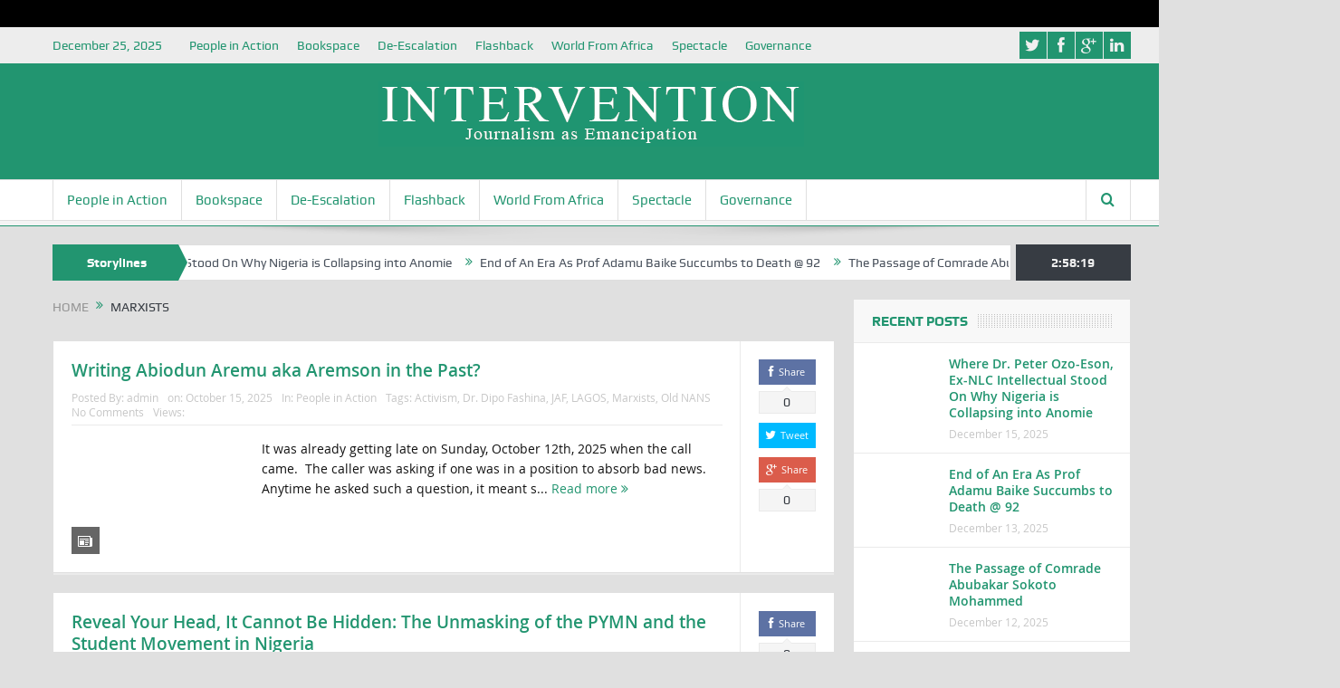

--- FILE ---
content_type: text/html; charset=UTF-8
request_url: https://intervention.ng/tag/marxists/?responsive=false
body_size: 18958
content:
<!DOCTYPE html>
<!--[if lt IE 7]>      <html class="no-js lt-ie9 lt-ie8 lt-ie7" lang="en-US"> <![endif]-->
<!--[if IE 7]>         <html class="no-js lt-ie9 lt-ie8" lang="en-US"> <![endif]-->
<!--[if IE 8]>         <html class="no-js lt-ie9" lang="en-US"> <![endif]-->
<!--[if gt IE 8]><!--> <html class="no-js" lang="en-US"> <!--<![endif]-->
    <head>

<script async src="https://pagead2.googlesyndication.com/pagead/js/adsbygoogle.js"></script>

<script data-ad-client="ca-pub-9487333955122027" async src="https://pagead2.googlesyndication.com/pagead/js/adsbygoogle.js"></script>

	<meta charset="UTF-8" />
        <meta http-equiv="X-UA-Compatible" content="IE=edge,chrome=1">
	<title>Marxists Archives - Intervention</title>
	<link rel="profile" href="https://gmpg.org/xfn/11">
	<link rel="pingback" href="https://intervention.ng/xmlrpc.php">

<meta name="viewport" content="user-scalable=yes, minimum-scale=0.25, maximum-scale=3.0" />
<link rel="shortcut icon" href="" />
<link rel="apple-touch-icon" href="https://intervention.ng/wp-content/themes/goodnews5/apple-touch-icon-precomposed.png" />

<link rel="pingback" href="https://intervention.ng/xmlrpc.php" />
        <!--[if lt IE 9]>
	<script src="https://intervention.ng/wp-content/themes/goodnews5/framework/helpers/js/html5.js"></script>
	<script src="https://intervention.ng/wp-content/themes/goodnews5/framework/helpers/js/IE9.js"></script>
	<![endif]-->
	<meta name='robots' content='index, follow, max-image-preview:large, max-snippet:-1, max-video-preview:-1' />
<script type="text/javascript" id="wpp-js" src="https://intervention.ng/wp-content/plugins/wordpress-popular-posts/assets/js/wpp.min.js?ver=7.1.0" data-sampling="0" data-sampling-rate="100" data-api-url="https://intervention.ng/wp-json/wordpress-popular-posts" data-post-id="0" data-token="b30931f845" data-lang="0" data-debug="0"></script>

	<!-- This site is optimized with the Yoast SEO plugin v21.2 - https://yoast.com/wordpress/plugins/seo/ -->
	<link rel="canonical" href="https://intervention.ng/tag/marxists/" />
	<meta property="og:locale" content="en_US" />
	<meta property="og:type" content="article" />
	<meta property="og:title" content="Marxists Archives - Intervention" />
	<meta property="og:url" content="https://intervention.ng/tag/marxists/" />
	<meta property="og:site_name" content="Intervention" />
	<meta name="twitter:card" content="summary_large_image" />
	<script type="application/ld+json" class="yoast-schema-graph">{"@context":"https://schema.org","@graph":[{"@type":"CollectionPage","@id":"https://intervention.ng/tag/marxists/","url":"https://intervention.ng/tag/marxists/","name":"Marxists Archives - Intervention","isPartOf":{"@id":"https://intervention.ng/#website"},"primaryImageOfPage":{"@id":"https://intervention.ng/tag/marxists/#primaryimage"},"image":{"@id":"https://intervention.ng/tag/marxists/#primaryimage"},"thumbnailUrl":"https://intervention.ng/wp-content/uploads/2025/10/Aremson-768x432-1.jpg","breadcrumb":{"@id":"https://intervention.ng/tag/marxists/#breadcrumb"},"inLanguage":"en-US"},{"@type":"ImageObject","inLanguage":"en-US","@id":"https://intervention.ng/tag/marxists/#primaryimage","url":"https://intervention.ng/wp-content/uploads/2025/10/Aremson-768x432-1.jpg","contentUrl":"https://intervention.ng/wp-content/uploads/2025/10/Aremson-768x432-1.jpg","width":768,"height":432},{"@type":"BreadcrumbList","@id":"https://intervention.ng/tag/marxists/#breadcrumb","itemListElement":[{"@type":"ListItem","position":1,"name":"Home","item":"https://intervention.ng/"},{"@type":"ListItem","position":2,"name":"Marxists"}]},{"@type":"WebSite","@id":"https://intervention.ng/#website","url":"https://intervention.ng/","name":"Intervention","description":"Journalism Beyond Breaking But Fixing the News in Defence of Voices","potentialAction":[{"@type":"SearchAction","target":{"@type":"EntryPoint","urlTemplate":"https://intervention.ng/?s={search_term_string}"},"query-input":"required name=search_term_string"}],"inLanguage":"en-US"}]}</script>
	<!-- / Yoast SEO plugin. -->


<link rel='dns-prefetch' href='//widgets.wp.com' />
<link rel='dns-prefetch' href='//s0.wp.com' />
<link rel='dns-prefetch' href='//0.gravatar.com' />
<link rel='dns-prefetch' href='//1.gravatar.com' />
<link rel='dns-prefetch' href='//2.gravatar.com' />
<link rel="alternate" type="application/rss+xml" title="Intervention &raquo; Feed" href="https://intervention.ng/feed/" />
<link rel="alternate" type="application/rss+xml" title="Intervention &raquo; Comments Feed" href="https://intervention.ng/comments/feed/" />
<link rel="alternate" type="application/rss+xml" title="Intervention &raquo; Marxists Tag Feed" href="https://intervention.ng/tag/marxists/feed/" />
<script type="text/javascript">
/* <![CDATA[ */
window._wpemojiSettings = {"baseUrl":"https:\/\/s.w.org\/images\/core\/emoji\/15.0.3\/72x72\/","ext":".png","svgUrl":"https:\/\/s.w.org\/images\/core\/emoji\/15.0.3\/svg\/","svgExt":".svg","source":{"concatemoji":"https:\/\/intervention.ng\/wp-includes\/js\/wp-emoji-release.min.js?ver=1ed2837aeede01ddf3504a24a5c7fb41"}};
/*! This file is auto-generated */
!function(i,n){var o,s,e;function c(e){try{var t={supportTests:e,timestamp:(new Date).valueOf()};sessionStorage.setItem(o,JSON.stringify(t))}catch(e){}}function p(e,t,n){e.clearRect(0,0,e.canvas.width,e.canvas.height),e.fillText(t,0,0);var t=new Uint32Array(e.getImageData(0,0,e.canvas.width,e.canvas.height).data),r=(e.clearRect(0,0,e.canvas.width,e.canvas.height),e.fillText(n,0,0),new Uint32Array(e.getImageData(0,0,e.canvas.width,e.canvas.height).data));return t.every(function(e,t){return e===r[t]})}function u(e,t,n){switch(t){case"flag":return n(e,"\ud83c\udff3\ufe0f\u200d\u26a7\ufe0f","\ud83c\udff3\ufe0f\u200b\u26a7\ufe0f")?!1:!n(e,"\ud83c\uddfa\ud83c\uddf3","\ud83c\uddfa\u200b\ud83c\uddf3")&&!n(e,"\ud83c\udff4\udb40\udc67\udb40\udc62\udb40\udc65\udb40\udc6e\udb40\udc67\udb40\udc7f","\ud83c\udff4\u200b\udb40\udc67\u200b\udb40\udc62\u200b\udb40\udc65\u200b\udb40\udc6e\u200b\udb40\udc67\u200b\udb40\udc7f");case"emoji":return!n(e,"\ud83d\udc26\u200d\u2b1b","\ud83d\udc26\u200b\u2b1b")}return!1}function f(e,t,n){var r="undefined"!=typeof WorkerGlobalScope&&self instanceof WorkerGlobalScope?new OffscreenCanvas(300,150):i.createElement("canvas"),a=r.getContext("2d",{willReadFrequently:!0}),o=(a.textBaseline="top",a.font="600 32px Arial",{});return e.forEach(function(e){o[e]=t(a,e,n)}),o}function t(e){var t=i.createElement("script");t.src=e,t.defer=!0,i.head.appendChild(t)}"undefined"!=typeof Promise&&(o="wpEmojiSettingsSupports",s=["flag","emoji"],n.supports={everything:!0,everythingExceptFlag:!0},e=new Promise(function(e){i.addEventListener("DOMContentLoaded",e,{once:!0})}),new Promise(function(t){var n=function(){try{var e=JSON.parse(sessionStorage.getItem(o));if("object"==typeof e&&"number"==typeof e.timestamp&&(new Date).valueOf()<e.timestamp+604800&&"object"==typeof e.supportTests)return e.supportTests}catch(e){}return null}();if(!n){if("undefined"!=typeof Worker&&"undefined"!=typeof OffscreenCanvas&&"undefined"!=typeof URL&&URL.createObjectURL&&"undefined"!=typeof Blob)try{var e="postMessage("+f.toString()+"("+[JSON.stringify(s),u.toString(),p.toString()].join(",")+"));",r=new Blob([e],{type:"text/javascript"}),a=new Worker(URL.createObjectURL(r),{name:"wpTestEmojiSupports"});return void(a.onmessage=function(e){c(n=e.data),a.terminate(),t(n)})}catch(e){}c(n=f(s,u,p))}t(n)}).then(function(e){for(var t in e)n.supports[t]=e[t],n.supports.everything=n.supports.everything&&n.supports[t],"flag"!==t&&(n.supports.everythingExceptFlag=n.supports.everythingExceptFlag&&n.supports[t]);n.supports.everythingExceptFlag=n.supports.everythingExceptFlag&&!n.supports.flag,n.DOMReady=!1,n.readyCallback=function(){n.DOMReady=!0}}).then(function(){return e}).then(function(){var e;n.supports.everything||(n.readyCallback(),(e=n.source||{}).concatemoji?t(e.concatemoji):e.wpemoji&&e.twemoji&&(t(e.twemoji),t(e.wpemoji)))}))}((window,document),window._wpemojiSettings);
/* ]]> */
</script>
<link rel='stylesheet' id='frontend.popup-css' href='https://intervention.ng/wp-content/plugins/popup-by-supsystic/modules/popup/css/frontend.popup.css?ver=1.10.31' type='text/css' media='all' />
<style id='wp-emoji-styles-inline-css' type='text/css'>

	img.wp-smiley, img.emoji {
		display: inline !important;
		border: none !important;
		box-shadow: none !important;
		height: 1em !important;
		width: 1em !important;
		margin: 0 0.07em !important;
		vertical-align: -0.1em !important;
		background: none !important;
		padding: 0 !important;
	}
</style>
<link rel='stylesheet' id='wp-block-library-css' href='https://intervention.ng/wp-includes/css/dist/block-library/style.min.css?ver=1ed2837aeede01ddf3504a24a5c7fb41' type='text/css' media='all' />
<link rel='stylesheet' id='mediaelement-css' href='https://intervention.ng/wp-includes/js/mediaelement/mediaelementplayer-legacy.min.css?ver=4.2.17' type='text/css' media='all' />
<link rel='stylesheet' id='wp-mediaelement-css' href='https://intervention.ng/wp-includes/js/mediaelement/wp-mediaelement.min.css?ver=1ed2837aeede01ddf3504a24a5c7fb41' type='text/css' media='all' />
<style id='jetpack-sharing-buttons-style-inline-css' type='text/css'>
.jetpack-sharing-buttons__services-list{display:flex;flex-direction:row;flex-wrap:wrap;gap:0;list-style-type:none;margin:5px;padding:0}.jetpack-sharing-buttons__services-list.has-small-icon-size{font-size:12px}.jetpack-sharing-buttons__services-list.has-normal-icon-size{font-size:16px}.jetpack-sharing-buttons__services-list.has-large-icon-size{font-size:24px}.jetpack-sharing-buttons__services-list.has-huge-icon-size{font-size:36px}@media print{.jetpack-sharing-buttons__services-list{display:none!important}}.editor-styles-wrapper .wp-block-jetpack-sharing-buttons{gap:0;padding-inline-start:0}ul.jetpack-sharing-buttons__services-list.has-background{padding:1.25em 2.375em}
</style>
<style id='classic-theme-styles-inline-css' type='text/css'>
/*! This file is auto-generated */
.wp-block-button__link{color:#fff;background-color:#32373c;border-radius:9999px;box-shadow:none;text-decoration:none;padding:calc(.667em + 2px) calc(1.333em + 2px);font-size:1.125em}.wp-block-file__button{background:#32373c;color:#fff;text-decoration:none}
</style>
<style id='global-styles-inline-css' type='text/css'>
:root{--wp--preset--aspect-ratio--square: 1;--wp--preset--aspect-ratio--4-3: 4/3;--wp--preset--aspect-ratio--3-4: 3/4;--wp--preset--aspect-ratio--3-2: 3/2;--wp--preset--aspect-ratio--2-3: 2/3;--wp--preset--aspect-ratio--16-9: 16/9;--wp--preset--aspect-ratio--9-16: 9/16;--wp--preset--color--black: #000000;--wp--preset--color--cyan-bluish-gray: #abb8c3;--wp--preset--color--white: #ffffff;--wp--preset--color--pale-pink: #f78da7;--wp--preset--color--vivid-red: #cf2e2e;--wp--preset--color--luminous-vivid-orange: #ff6900;--wp--preset--color--luminous-vivid-amber: #fcb900;--wp--preset--color--light-green-cyan: #7bdcb5;--wp--preset--color--vivid-green-cyan: #00d084;--wp--preset--color--pale-cyan-blue: #8ed1fc;--wp--preset--color--vivid-cyan-blue: #0693e3;--wp--preset--color--vivid-purple: #9b51e0;--wp--preset--gradient--vivid-cyan-blue-to-vivid-purple: linear-gradient(135deg,rgba(6,147,227,1) 0%,rgb(155,81,224) 100%);--wp--preset--gradient--light-green-cyan-to-vivid-green-cyan: linear-gradient(135deg,rgb(122,220,180) 0%,rgb(0,208,130) 100%);--wp--preset--gradient--luminous-vivid-amber-to-luminous-vivid-orange: linear-gradient(135deg,rgba(252,185,0,1) 0%,rgba(255,105,0,1) 100%);--wp--preset--gradient--luminous-vivid-orange-to-vivid-red: linear-gradient(135deg,rgba(255,105,0,1) 0%,rgb(207,46,46) 100%);--wp--preset--gradient--very-light-gray-to-cyan-bluish-gray: linear-gradient(135deg,rgb(238,238,238) 0%,rgb(169,184,195) 100%);--wp--preset--gradient--cool-to-warm-spectrum: linear-gradient(135deg,rgb(74,234,220) 0%,rgb(151,120,209) 20%,rgb(207,42,186) 40%,rgb(238,44,130) 60%,rgb(251,105,98) 80%,rgb(254,248,76) 100%);--wp--preset--gradient--blush-light-purple: linear-gradient(135deg,rgb(255,206,236) 0%,rgb(152,150,240) 100%);--wp--preset--gradient--blush-bordeaux: linear-gradient(135deg,rgb(254,205,165) 0%,rgb(254,45,45) 50%,rgb(107,0,62) 100%);--wp--preset--gradient--luminous-dusk: linear-gradient(135deg,rgb(255,203,112) 0%,rgb(199,81,192) 50%,rgb(65,88,208) 100%);--wp--preset--gradient--pale-ocean: linear-gradient(135deg,rgb(255,245,203) 0%,rgb(182,227,212) 50%,rgb(51,167,181) 100%);--wp--preset--gradient--electric-grass: linear-gradient(135deg,rgb(202,248,128) 0%,rgb(113,206,126) 100%);--wp--preset--gradient--midnight: linear-gradient(135deg,rgb(2,3,129) 0%,rgb(40,116,252) 100%);--wp--preset--font-size--small: 13px;--wp--preset--font-size--medium: 20px;--wp--preset--font-size--large: 36px;--wp--preset--font-size--x-large: 42px;--wp--preset--spacing--20: 0.44rem;--wp--preset--spacing--30: 0.67rem;--wp--preset--spacing--40: 1rem;--wp--preset--spacing--50: 1.5rem;--wp--preset--spacing--60: 2.25rem;--wp--preset--spacing--70: 3.38rem;--wp--preset--spacing--80: 5.06rem;--wp--preset--shadow--natural: 6px 6px 9px rgba(0, 0, 0, 0.2);--wp--preset--shadow--deep: 12px 12px 50px rgba(0, 0, 0, 0.4);--wp--preset--shadow--sharp: 6px 6px 0px rgba(0, 0, 0, 0.2);--wp--preset--shadow--outlined: 6px 6px 0px -3px rgba(255, 255, 255, 1), 6px 6px rgba(0, 0, 0, 1);--wp--preset--shadow--crisp: 6px 6px 0px rgba(0, 0, 0, 1);}:where(.is-layout-flex){gap: 0.5em;}:where(.is-layout-grid){gap: 0.5em;}body .is-layout-flex{display: flex;}.is-layout-flex{flex-wrap: wrap;align-items: center;}.is-layout-flex > :is(*, div){margin: 0;}body .is-layout-grid{display: grid;}.is-layout-grid > :is(*, div){margin: 0;}:where(.wp-block-columns.is-layout-flex){gap: 2em;}:where(.wp-block-columns.is-layout-grid){gap: 2em;}:where(.wp-block-post-template.is-layout-flex){gap: 1.25em;}:where(.wp-block-post-template.is-layout-grid){gap: 1.25em;}.has-black-color{color: var(--wp--preset--color--black) !important;}.has-cyan-bluish-gray-color{color: var(--wp--preset--color--cyan-bluish-gray) !important;}.has-white-color{color: var(--wp--preset--color--white) !important;}.has-pale-pink-color{color: var(--wp--preset--color--pale-pink) !important;}.has-vivid-red-color{color: var(--wp--preset--color--vivid-red) !important;}.has-luminous-vivid-orange-color{color: var(--wp--preset--color--luminous-vivid-orange) !important;}.has-luminous-vivid-amber-color{color: var(--wp--preset--color--luminous-vivid-amber) !important;}.has-light-green-cyan-color{color: var(--wp--preset--color--light-green-cyan) !important;}.has-vivid-green-cyan-color{color: var(--wp--preset--color--vivid-green-cyan) !important;}.has-pale-cyan-blue-color{color: var(--wp--preset--color--pale-cyan-blue) !important;}.has-vivid-cyan-blue-color{color: var(--wp--preset--color--vivid-cyan-blue) !important;}.has-vivid-purple-color{color: var(--wp--preset--color--vivid-purple) !important;}.has-black-background-color{background-color: var(--wp--preset--color--black) !important;}.has-cyan-bluish-gray-background-color{background-color: var(--wp--preset--color--cyan-bluish-gray) !important;}.has-white-background-color{background-color: var(--wp--preset--color--white) !important;}.has-pale-pink-background-color{background-color: var(--wp--preset--color--pale-pink) !important;}.has-vivid-red-background-color{background-color: var(--wp--preset--color--vivid-red) !important;}.has-luminous-vivid-orange-background-color{background-color: var(--wp--preset--color--luminous-vivid-orange) !important;}.has-luminous-vivid-amber-background-color{background-color: var(--wp--preset--color--luminous-vivid-amber) !important;}.has-light-green-cyan-background-color{background-color: var(--wp--preset--color--light-green-cyan) !important;}.has-vivid-green-cyan-background-color{background-color: var(--wp--preset--color--vivid-green-cyan) !important;}.has-pale-cyan-blue-background-color{background-color: var(--wp--preset--color--pale-cyan-blue) !important;}.has-vivid-cyan-blue-background-color{background-color: var(--wp--preset--color--vivid-cyan-blue) !important;}.has-vivid-purple-background-color{background-color: var(--wp--preset--color--vivid-purple) !important;}.has-black-border-color{border-color: var(--wp--preset--color--black) !important;}.has-cyan-bluish-gray-border-color{border-color: var(--wp--preset--color--cyan-bluish-gray) !important;}.has-white-border-color{border-color: var(--wp--preset--color--white) !important;}.has-pale-pink-border-color{border-color: var(--wp--preset--color--pale-pink) !important;}.has-vivid-red-border-color{border-color: var(--wp--preset--color--vivid-red) !important;}.has-luminous-vivid-orange-border-color{border-color: var(--wp--preset--color--luminous-vivid-orange) !important;}.has-luminous-vivid-amber-border-color{border-color: var(--wp--preset--color--luminous-vivid-amber) !important;}.has-light-green-cyan-border-color{border-color: var(--wp--preset--color--light-green-cyan) !important;}.has-vivid-green-cyan-border-color{border-color: var(--wp--preset--color--vivid-green-cyan) !important;}.has-pale-cyan-blue-border-color{border-color: var(--wp--preset--color--pale-cyan-blue) !important;}.has-vivid-cyan-blue-border-color{border-color: var(--wp--preset--color--vivid-cyan-blue) !important;}.has-vivid-purple-border-color{border-color: var(--wp--preset--color--vivid-purple) !important;}.has-vivid-cyan-blue-to-vivid-purple-gradient-background{background: var(--wp--preset--gradient--vivid-cyan-blue-to-vivid-purple) !important;}.has-light-green-cyan-to-vivid-green-cyan-gradient-background{background: var(--wp--preset--gradient--light-green-cyan-to-vivid-green-cyan) !important;}.has-luminous-vivid-amber-to-luminous-vivid-orange-gradient-background{background: var(--wp--preset--gradient--luminous-vivid-amber-to-luminous-vivid-orange) !important;}.has-luminous-vivid-orange-to-vivid-red-gradient-background{background: var(--wp--preset--gradient--luminous-vivid-orange-to-vivid-red) !important;}.has-very-light-gray-to-cyan-bluish-gray-gradient-background{background: var(--wp--preset--gradient--very-light-gray-to-cyan-bluish-gray) !important;}.has-cool-to-warm-spectrum-gradient-background{background: var(--wp--preset--gradient--cool-to-warm-spectrum) !important;}.has-blush-light-purple-gradient-background{background: var(--wp--preset--gradient--blush-light-purple) !important;}.has-blush-bordeaux-gradient-background{background: var(--wp--preset--gradient--blush-bordeaux) !important;}.has-luminous-dusk-gradient-background{background: var(--wp--preset--gradient--luminous-dusk) !important;}.has-pale-ocean-gradient-background{background: var(--wp--preset--gradient--pale-ocean) !important;}.has-electric-grass-gradient-background{background: var(--wp--preset--gradient--electric-grass) !important;}.has-midnight-gradient-background{background: var(--wp--preset--gradient--midnight) !important;}.has-small-font-size{font-size: var(--wp--preset--font-size--small) !important;}.has-medium-font-size{font-size: var(--wp--preset--font-size--medium) !important;}.has-large-font-size{font-size: var(--wp--preset--font-size--large) !important;}.has-x-large-font-size{font-size: var(--wp--preset--font-size--x-large) !important;}
:where(.wp-block-post-template.is-layout-flex){gap: 1.25em;}:where(.wp-block-post-template.is-layout-grid){gap: 1.25em;}
:where(.wp-block-columns.is-layout-flex){gap: 2em;}:where(.wp-block-columns.is-layout-grid){gap: 2em;}
:root :where(.wp-block-pullquote){font-size: 1.5em;line-height: 1.6;}
</style>
<link rel='stylesheet' id='tp_twitter_plugin_css-css' href='https://intervention.ng/wp-content/plugins/recent-tweets-widget/tp_twitter_plugin.css?ver=1.0' type='text/css' media='screen' />
<link rel='stylesheet' id='steempress_sp-css' href='https://intervention.ng/wp-content/plugins/steempress/public/css/steempress_sp-public.css?ver=2.6.3' type='text/css' media='all' />
<link rel='stylesheet' id='wpos-slick-style-css' href='https://intervention.ng/wp-content/plugins/wp-responsive-recent-post-slider/assets/css/slick.css?ver=3.4' type='text/css' media='all' />
<link rel='stylesheet' id='wppsac-public-style-css' href='https://intervention.ng/wp-content/plugins/wp-responsive-recent-post-slider/assets/css/recent-post-style.css?ver=3.4' type='text/css' media='all' />
<link rel='stylesheet' id='wordpress-popular-posts-css-css' href='https://intervention.ng/wp-content/plugins/wordpress-popular-posts/assets/css/wpp.css?ver=7.1.0' type='text/css' media='all' />
<link rel='stylesheet' id='plugins-css' href='https://intervention.ng/wp-content/themes/goodnews5/css/plugins.css?ver=1ed2837aeede01ddf3504a24a5c7fb41' type='text/css' media='all' />
<link rel='stylesheet' id='main-css' href='https://intervention.ng/wp-content/themes/goodnews5/css/main.css?ver=1ed2837aeede01ddf3504a24a5c7fb41' type='text/css' media='all' />
<link rel='stylesheet' id='style-css' href='https://intervention.ng/wp-content/themes/goodnews5/style.css?ver=1ed2837aeede01ddf3504a24a5c7fb41' type='text/css' media='all' />
<link rel='stylesheet' id='jetpack_likes-css' href='https://intervention.ng/wp-content/plugins/jetpack/modules/likes/style.css?ver=14.5' type='text/css' media='all' />
<style id='akismet-widget-style-inline-css' type='text/css'>

			.a-stats {
				--akismet-color-mid-green: #357b49;
				--akismet-color-white: #fff;
				--akismet-color-light-grey: #f6f7f7;

				max-width: 350px;
				width: auto;
			}

			.a-stats * {
				all: unset;
				box-sizing: border-box;
			}

			.a-stats strong {
				font-weight: 600;
			}

			.a-stats a.a-stats__link,
			.a-stats a.a-stats__link:visited,
			.a-stats a.a-stats__link:active {
				background: var(--akismet-color-mid-green);
				border: none;
				box-shadow: none;
				border-radius: 8px;
				color: var(--akismet-color-white);
				cursor: pointer;
				display: block;
				font-family: -apple-system, BlinkMacSystemFont, 'Segoe UI', 'Roboto', 'Oxygen-Sans', 'Ubuntu', 'Cantarell', 'Helvetica Neue', sans-serif;
				font-weight: 500;
				padding: 12px;
				text-align: center;
				text-decoration: none;
				transition: all 0.2s ease;
			}

			/* Extra specificity to deal with TwentyTwentyOne focus style */
			.widget .a-stats a.a-stats__link:focus {
				background: var(--akismet-color-mid-green);
				color: var(--akismet-color-white);
				text-decoration: none;
			}

			.a-stats a.a-stats__link:hover {
				filter: brightness(110%);
				box-shadow: 0 4px 12px rgba(0, 0, 0, 0.06), 0 0 2px rgba(0, 0, 0, 0.16);
			}

			.a-stats .count {
				color: var(--akismet-color-white);
				display: block;
				font-size: 1.5em;
				line-height: 1.4;
				padding: 0 13px;
				white-space: nowrap;
			}
		
</style>
<style id='jetpack_facebook_likebox-inline-css' type='text/css'>
.widget_facebook_likebox {
	overflow: hidden;
}

</style>
<link rel='stylesheet' id='jetpack-whatsapp-css' href='https://intervention.ng/wp-content/plugins/whatsapp-jetpack-button/assets/css/style.css?ver=1.3.1' type='text/css' media='all' />
<script type="text/javascript" src="https://intervention.ng/wp-includes/js/jquery/jquery.min.js?ver=3.7.1" id="jquery-core-js"></script>
<script type="text/javascript" src="https://intervention.ng/wp-includes/js/jquery/jquery-migrate.min.js?ver=3.4.1" id="jquery-migrate-js"></script>
<script type="text/javascript" src="https://intervention.ng/wp-content/plugins/popup-by-supsystic/js/common.min.js?ver=1.10.31" id="commonPps-js"></script>
<script type="text/javascript" id="corePps-js-extra">
/* <![CDATA[ */
var PPS_DATA = {"siteUrl":"https:\/\/intervention.ng\/","imgPath":"https:\/\/intervention.ng\/wp-content\/plugins\/popup-by-supsystic\/img\/","cssPath":"https:\/\/intervention.ng\/wp-content\/plugins\/popup-by-supsystic\/css\/","loader":"https:\/\/intervention.ng\/wp-content\/plugins\/popup-by-supsystic\/img\/loading.gif","close":"https:\/\/intervention.ng\/wp-content\/plugins\/popup-by-supsystic\/img\/cross.gif","ajaxurl":"https:\/\/intervention.ng\/wp-admin\/admin-ajax.php","options":{"add_love_link":"0","disable_autosave":"0"},"PPS_CODE":"pps","jsPath":"https:\/\/intervention.ng\/wp-content\/plugins\/popup-by-supsystic\/js\/"};
/* ]]> */
</script>
<script type="text/javascript" src="https://intervention.ng/wp-content/plugins/popup-by-supsystic/js/core.min.js?ver=1.10.31" id="corePps-js"></script>
<script type="text/javascript" id="frontend.popup-js-extra">
/* <![CDATA[ */
var ppsPopups = [{"id":"100","label":"Interven","active":"1","original_id":"4","params":{"main":{"show_on":"page_load","show_on_page_load_enb_delay":"1","show_on_page_load_delay":"40","show_on_click_on_el_delay":"0","show_on_scroll_window_delay":"0","show_on_scroll_window_perc_scroll":"0","show_on_link_follow_delay":"0","close_on":"overlay_click","show_pages":"all","show_time_from":"12:00am","show_time_to":"12:00am","show_to_first_time_visit_days":"30","show_to":"until_make_action","show_to_until_make_action_days":"7","count_times_num":"1","count_times_mes":"day","hide_for_devices_show":"1","hide_for_post_types_show":"0","hide_for_ips_show":"0","hide_for_countries_show":"0","hide_for_languages_show":"0","hide_search_engines_show":"0","hide_preg_url_show":"0","hide_for_user_roles_show":"0"},"tpl":{"width":"300","width_measure":"px","height_measure":"px","fb_like_opts":{"href":"https:\/\/www.facebook.com\/Interventionng-327655420955360","colorscheme":"light","header":"1","show_border":"1","show_faces":"1"},"bg_overlay_opacity":"0.5","bg_type_0":"color","bg_color_0":"#ffffff","close_btn":"classy_grey","anim_key":"none","anim_duration":1,"sub_fields":{"email":{"label":"E-Mail","html":"text","enb":true,"mandatory":true,"name":"email"},"name":{"label":"Name","html":"text","enb":false,"name":"name"}},"reg_fields":{"name":{"label":"Name","html":"text","enb":1,"name":"name"},"email":{"label":"E-Mail","html":"text","enb":true,"mandatory":true,"name":"email"}}},"opts_attrs":{"bg_number":"1","txt_block_number":"0"}},"img_preview":"facebook-like.jpg","show_on":"1","show_to":"4","show_pages":"1","type_id":"2","views":"566912","unique_views":"355600","actions":"2788","date_created":"2015-01-16 19:35:51","sort_order":"0","show_in_admin_area":"0","img_preview_url":"https:\/\/intervention.ng\/wp-content\/plugins\/popup-by-supsystic\/assets\/popup\/img\/preview\/facebook-like.jpg","view_id":"100_905320","type":"fb_like","rendered_html":"<span style=\"display: none;\" id=\"ppsPopupStylesHidden_100_905320\">#ppsPopupShell_100_905320 {\n\twidth: 300px;\n  \t\/*height: [height]px;*\/  \tbackground-color: #ffffff;}\n#ppsPopupShell_100_905320 .ppsPopupClose {\n\tz-index: 99;\n}\n#ppsPopupShell_100_905320 .ppsPopupClose:hover {\n\topacity: 0.8;\n}\n#ppsPopupShell_100_905320 .ppsPopupClose { position:absolute;background-image:url(\"https:\/\/intervention.ng\/wp-content\/plugins\/popup-by-supsystic\/modules\/popup\/img\/assets\/close_btns\/classy_grey.png\");background-repeat:no-repeat;top:-16px;right:-16px;width:42px;height:42px; }<\/span><div id=\"ppsPopupShell_100_905320\" class=\"ppsPopupShell ppsPopupFbLikeShell\">\n\t<a href=\"#\" class=\"ppsPopupClose\"><\/a>\n  \t<div id=\"fb-root\"><\/div>\n\t\t<script>(function(d, s, id) {\n\t\t  var js, fjs = d.getElementsByTagName(s)[0];\n\t\t  if (d.getElementById(id)) return;\n\t\t  js = d.createElement(s); js.id = id;\n\t\t  js.src = \"\/\/connect.facebook.net\/en_US\/sdk.js#xfbml=1&version=v2.5&appId=1612081092370131\";\n\t\t  fjs.parentNode.insertBefore(js, fjs);\n\t\t}(document, 'script', 'facebook-jssdk'));<\/script><div class=\"fb-page fb_iframe_widget\" data-href=\"https:\/\/www.facebook.com\/Interventionng-327655420955360\" data-tabs=\"\" data-hide-cover=\"false\" data-show-facepile=\"false\" data-hide-cta=\"false\" data-small-header=\"false\" data-adapt-container-width=\"false\" data-width=\"300\"><\/div>\n<\/div>","connect_hash":"036f654cd3d4cff6343804a972360211"}];
/* ]]> */
</script>
<script type="text/javascript" src="https://intervention.ng/wp-content/plugins/popup-by-supsystic/modules/popup/js/frontend.popup.js?ver=1.10.31" id="frontend.popup-js"></script>
<script type="text/javascript" src="https://intervention.ng/wp-content/plugins/steempress/public/js/iframeResizer.min.js?ver=1ed2837aeede01ddf3504a24a5c7fb41" id="steempress_spiframeResizer-js"></script>
<script type="text/javascript" src="https://intervention.ng/wp-content/plugins/steempress/public/js/steempress_sp-public.js?ver=2.6.3" id="steempress_sppublic_js-js"></script>
<link rel="https://api.w.org/" href="https://intervention.ng/wp-json/" /><link rel="alternate" title="JSON" type="application/json" href="https://intervention.ng/wp-json/wp/v2/tags/3546" />            <style id="wpp-loading-animation-styles">@-webkit-keyframes bgslide{from{background-position-x:0}to{background-position-x:-200%}}@keyframes bgslide{from{background-position-x:0}to{background-position-x:-200%}}.wpp-widget-block-placeholder,.wpp-shortcode-placeholder{margin:0 auto;width:60px;height:3px;background:#dd3737;background:linear-gradient(90deg,#dd3737 0%,#571313 10%,#dd3737 100%);background-size:200% auto;border-radius:3px;-webkit-animation:bgslide 1s infinite linear;animation:bgslide 1s infinite linear}</style>
            <style type="text/css" title="dynamic-css" class="options-output">body{text-align:inherit;color:#111111;}body, body.layout-boxed{background-color:#e0e0e0;}a, h1 a:hover, h2 a:hover, h3 a:hover, h4 a:hover, h5 a:hover, h6 a:hover,
.news-ticker li a:hover, .mom-post-meta a:hover, .news-box .older-articles ul li a:hover,
.news-box .nb1-older-articles ul li a:hover, .mom-login-widget .lw-user-info a:hover strong,
.mpsw-slider ul.slides li .slide-caption:hover, .tagcloud a:hover, .mom-recent-comments .author_comment h4 span a:hover,
.widget .twiter-list ul.twiter-buttons li a:hover, .copyrights-text a:hover, ul.main-menu li.mom_mega .mega_col_title  a:hover,
#navigation .main-menu > li .cats-mega-wrap .subcat .mom-cat-latest li a:hover,
#navigation .main-menu > li .cats-mega-wrap .subcat .mom-cat-latest .view_all_posts:hover,
.base-box .read-more-link, .widget ul li a:hover, .main_tabs .tabs a.current, .button:hover,
.weather-widget .next-days .day-summary .d-date span.dn, .np-posts ul li .details .link:hover,
#comments .single-comment .comment-content .comment-reply-link:hover, #comments .single-comment .comment-content .comment-edit-link:hover,
.single-author-box .articles-count, .star-rating, .blog-post .bp-head .bp-meta a:hover, ul.main-menu > li:not(.mom_mega) ul.sub-menu li a:hover,
.not-found-wrap .ops, #bbpress-forums a,
#navigation .main-menu > li:hover > a, #navigation .main-menu > li.current-menu-item > a, #navigation .main-menu > li.current-menu-ancestor > a,
#navigation .main-menu > li:hover > a:before, #navigation .main-menu > li.current-menu-item > a:before, #navigation .main-menu > li.current-menu-ancestor > a:before,
#navigation .main-menu > li.current-post-parent > a, #navigation .main-menu > li.current-post-parent > a:before,
#navigation ul.device-menu li.dm-active > a, #navigation .device-menu li.dm-active > .responsive-caret, .widget li:hover .cat_num, .news-ticker li i, .mom_breadcrumb .sep, .scrollToTop:hover,
ul.products li .mom_product_thumbnail .mom_woo_cart_bt .button:hover, .main_tabs .tabs li.active > a, .toggle_active .toggle_icon:before, #navigation .nav-button.active, .mom-main-color, .mom-main-color a,
#buddypress div#item-header div#item-meta a, #buddypress div#subnav.item-list-tabs ul li.selected a, #buddypress div#subnav.item-list-tabs ul li.current a, #buddypress div.item-list-tabs ul li span, #buddypress div#object-nav.item-list-tabs ul li.selected a, #buddypress div#object-nav.item-list-tabs ul li.current a, .mom_bp_tabbed_widgets .main_tabs .tabs a.selected, #buddypress div.activity-meta a.button, .generic-button a, .top_banner a{color:#229570;}.mom-social-icons li a.vector_icon:hover, .owl-dot.active span, .feature-slider .fs-nav .selected, #navigation .nav-button.nav-cart span.numofitems{background:#229570;}#comments .single-comment .comment-content .comment-reply-link:hover, #comments .single-comment .comment-content .comment-edit-link:hover, .post.sticky{border-color:#229570;}h1, h2, h3, h4, h5, h6{color:#229570;}a{color:#229570;}a:hover{color:#229570;}a:active{color:#229570;}input,select,textarea, .mom-select, #footer input,#footer select, #footer textarea, #bbpress-forums #bbp-your-profile fieldset input, #bbpress-forums #bbp-your-profile fieldset textarea, .mom-select:before{color:#000000;}{color:#ededed;}.topbar, .copyrights-area, .topbar .top-nav > li ul.sub-menu li a:hover{background-color:#ededed;}.topbar, .copyrights-area, .topbar .top-nav li a, .copyrights-text, .footer_menu li a{color:#229570;}{color:#229570;}.mom-social-icons li a.vector_icon{background-color:#229570;}{color:#229570;}.topbar .search-form button{background-color:#229570;}.topbar .search-form button{color:#229570;}.header{background-color:#229570;}{color:#f4f4f4;}#navigation, #navigation .main-menu > li:hover > a, #navigation .main-menu > li.current-menu-item > a, .navigation_highlight_ancestor #navigation .main-menu > li.current-menu-ancestor > a, .navigation_highlight_ancestor #navigation .main-menu > li.current-menu-parent > a, #navigation .main-menu > li:hover > a:before, #navigation .main-menu > li.current-menu-item > a:before, .navigation_highlight_ancestor #navigation .main-menu > li.current-menu-ancestor > a:before,  .navigation_highlight_ancestor #navigation .main-menu > li.current-menu-parent > a:before, ul.main-menu > li:not(.mom_mega):not(.mom_mega_cats) ul.sub-menu, ul.main-menu > li:not(.mom_mega):not(.mom_mega_cats) ul.sub-menu li, #navigation .main-menu > li .cats-mega-wrap, ul.main-menu > li:not(.mom_mega) ul.sub-menu li, .main-menu .mom_mega.menu-item-depth-0 > .mom_mega_wrap:before, #navigation .main-menu li.mom_mega.menu-item-depth-0 > .mom_mega_wrap, .device-menu-holder, .device-menu-holder .mh-caret, .device-menu-holder.active:before, #navigation .device-menu, #navigation .device-menu li.dm-active > a, #navigation .device-menu li.dm-active > .responsive-caret{background-color:#f4f4f4;}.navigation-inner,#navigation .nav-button, .nb-inner-wrap .search-results-title, .show_all_results, .nb-inner-wrap ul.s-results .s-img .post_format{background-color:#ffffff;}{color:#229570;}#navigation{border-bottom-color:#229570;}.main-menu > li:not(.current-menu-item):not(.current-menu-ancestor) > a, #navigation .nav-button, .nb-inner-wrap ul.s-results .s-details h4, .nb-inner-wrap .search-results-title, .show_all_results a,  .ajax_search_results .sw-not_found{color:#229570;}#navigation .main-menu > li:hover > a, #navigation .main-menu > li.current-menu-item > a, .navigation_highlight_ancestor #navigation .main-menu > li.current-menu-ancestor > a, .navigation_highlight_ancestor #navigation .main-menu > li.current-menu-parent > a, ul.main-menu > li:not(.mom_mega) ul.sub-menu li a, ul.main-menu li.mom_mega .mega_col_title > a, ul.main-menu li.mom_mega .mom_mega_wrap ul li a, .device-menu-holder, .device-menu-holder .mh-icon, .the_menu_holder_area i, .device-menu-holder .mh-caret, #navigation .device-menu li.menu-item a i, #navigation .device-menu li.menu-item > a, #navigation .device-menu li .responsive-caret{color:#229570;}{color:#229570;}.breaking-news .bn-title{background-color:#229570;}.breaking-news .bn-title:after{border-left-color:#229570;}body.rtl .breaking-news .bn-title:after{border-right-color:#229570;}{color:#229570;}#footer{background-color:#229570;}</style><style type="text/css">
body, body.layout-boxed {
    background-image: none;
}
    
.header > .inner, .header .logo {
line-height: 154px;
height: 154px;
}
.news-box .nb-item-meta a:hover {
    color: #229570 !important;
}
::selection {
background:#000000;
}
::-moz-selection {
background:#000000;
}
.show_all_results a i, .search-wrap ul.s-results .s-img .post_format {
color: #229570;
}
::-webkit-input-placeholder {
color:#000000;
}
 :-moz-placeholder { /* Firefox 18- */
color:#000000;  
}
::-moz-placeholder {  /* Firefox 19+ */
color:#000000;  
}
:-ms-input-placeholder {  
color:#000000;  
}
.asf-el .mom-select select, .asf-el .mom-select select:focus {
text-shadow:0 0 0 #000000;  
}
/* Category background */
</style>
    </head>
    <body data-rsssl=1 class="archive tag tag-marxists tag-3546 right-sidebar fade-imgs-in-appear navigation_highlight_ancestor ticker_has_live_time time_in_twelve_format one-side-wide both-sidebars smooth_scroll_enable responsive_disabled" itemscope="itemscope" itemtype="http://schema.org/WebPage">
    
        <!--[if lt IE 7]>
            <p class="browsehappy">You are using an <strong>outdated</strong> browser. Please <a href="http://browsehappy.com/">upgrade your browser</a> to improve your experience.</p>
        <![endif]-->
        <div class="boxed-wrap clearfix">
	    <div id="header-wrapper">
            <div class="top_banner">
 <div class="inner">
   		<div class="mom-e3lanat-wrap  ">
	<div class="mom-e3lanat " style="">
		<div class="mom-e3lanat-inner">
		
		</div>
	</div>	<!--Mom ads-->
	</div>
 </div>
</div>
              <div class="topbar">
  <div class="inner">
    <div class="today_date">
December 25, 2025</div>
        <div class="top-left-content">
                 			     <ul id="menu-main-menu" class="top-nav mom_visibility_desktop"><li id="menu-item-10313" class="menu-item menu-item-type-taxonomy menu-item-object-category menu-item-10313"><a href="https://intervention.ng/category/people-in-action/">People in Action</a></li>
<li id="menu-item-7387" class="menu-item menu-item-type-taxonomy menu-item-object-category menu-item-7387"><a href="https://intervention.ng/category/bookspace/">Bookspace</a></li>
<li id="menu-item-2411" class="menu-item menu-item-type-taxonomy menu-item-object-category menu-item-2411"><a href="https://intervention.ng/category/de-escalation/">De-Escalation</a></li>
<li id="menu-item-4" class="menu-item menu-item-type-taxonomy menu-item-object-category menu-item-4"><a href="https://intervention.ng/category/flashback/">Flashback</a></li>
<li id="menu-item-10449" class="menu-item menu-item-type-taxonomy menu-item-object-category menu-item-10449"><a href="https://intervention.ng/category/world-from-africa/">World From Africa</a></li>
<li id="menu-item-9" class="menu-item menu-item-type-taxonomy menu-item-object-category menu-item-9"><a href="https://intervention.ng/category/spectacle/">Spectacle</a></li>
<li id="menu-item-28733" class="menu-item menu-item-type-taxonomy menu-item-object-category menu-item-28733"><a href="https://intervention.ng/category/governance/">Governance</a></li>
</ul>
     			     <div class="mom_visibility_device device-top-menu-wrap">
			      <div class="top-menu-holder"><i class="fa-icon-reorder mh-icon"></i></div>
			      <ul id="menu-main-menu-1" class="device-top-nav"><li class="menu-item menu-item-type-taxonomy menu-item-object-category menu-item-10313"><a href="https://intervention.ng/category/people-in-action/">People in Action</a></li>
<li class="menu-item menu-item-type-taxonomy menu-item-object-category menu-item-7387"><a href="https://intervention.ng/category/bookspace/">Bookspace</a></li>
<li class="menu-item menu-item-type-taxonomy menu-item-object-category menu-item-2411"><a href="https://intervention.ng/category/de-escalation/">De-Escalation</a></li>
<li class="menu-item menu-item-type-taxonomy menu-item-object-category menu-item-4"><a href="https://intervention.ng/category/flashback/">Flashback</a></li>
<li class="menu-item menu-item-type-taxonomy menu-item-object-category menu-item-10449"><a href="https://intervention.ng/category/world-from-africa/">World From Africa</a></li>
<li class="menu-item menu-item-type-taxonomy menu-item-object-category menu-item-9"><a href="https://intervention.ng/category/spectacle/">Spectacle</a></li>
<li class="menu-item menu-item-type-taxonomy menu-item-object-category menu-item-28733"><a href="https://intervention.ng/category/governance/">Governance</a></li>
</ul>			     </div>

                        </div> <!--tb left-->
        <div class="top-right-content">
            		    <ul class="mom-social-icons">
                    <li class="twitter"><a target="_blank" class="vector_icon" href="https://twitter.com/intervention_ng"><i class="fa-icon-twitter"></i></a></li>
        
                <li class="facebook"><a target="_blank" class="vector_icon" href="https://www.facebook.com/intervennigeria/"><i class="fa-icon-facebook "></i></a></li>        
        
                   <li class="gplus"><a target="_blank" class="vector_icon" href="#" ><i class="fa-icon-google-plus"></i></a></li>     
        
                        <li class="linkedin"><a target="_blank" class="vector_icon" href="https://ng.linkedin.com/in/intervention-nigeria-7aa850135"><i class="fa-icon-linkedin"></i></a></li>
        
        
        
        
        

        

        
                        	
	    </ul>
                    </div> <!--tb right-->
</div>
 </div> <!--topbar-->
             <header class="header logo-center" itemscope="itemscope" itemtype="http://schema.org/WPHeader" role="banner">
                <div class="inner">
						                    <div class="logo">
					                    <a href="https://intervention.ng">
		                                                    <img src="https://intervention.ng/wp-content/uploads/2019/04/Green.png" alt="Intervention" width="470" height="72" />
                                                                                               <img class="mom_retina_logo" src="https://intervention.ng/wp-content/uploads/2019/04/Green.png" width="470" height="72" alt="Intervention" />
                                                		                    </a>

					
                    </div>
                                        <div class="header-right">
                                  		<div class="mom-e3lanat-wrap  ">
	<div class="mom-e3lanat " style="">
		<div class="mom-e3lanat-inner">
		
		</div>
	</div>	<!--Mom ads-->
	</div>
                    </div> <!--header right-->
                    		    
                <div class="clear"></div>
                </div>
            </header>
	    	    </div> <!--header wrap-->
                                    <nav id="navigation" itemtype="http://schema.org/SiteNavigationElement" itemscope="itemscope" role="navigation" class="dd-effect-slide ">
                <div class="navigation-inner">
                <div class="inner">
                                                                <ul id="menu-main-menu-2" class="main-menu mom_visibility_desktop"><li id="menu-item-10313" class="menu-item menu-item-type-taxonomy menu-item-object-category mom_default_menu_item menu-item-depth-0"><a href="https://intervention.ng/category/people-in-action/">People in Action</a></li>
<li id="menu-item-7387" class="menu-item menu-item-type-taxonomy menu-item-object-category mom_default_menu_item menu-item-depth-0"><a href="https://intervention.ng/category/bookspace/">Bookspace</a></li>
<li id="menu-item-2411" class="menu-item menu-item-type-taxonomy menu-item-object-category mom_default_menu_item menu-item-depth-0"><a href="https://intervention.ng/category/de-escalation/">De-Escalation</a></li>
<li id="menu-item-4" class="menu-item menu-item-type-taxonomy menu-item-object-category mom_default_menu_item menu-item-depth-0"><a href="https://intervention.ng/category/flashback/">Flashback</a></li>
<li id="menu-item-10449" class="menu-item menu-item-type-taxonomy menu-item-object-category mom_default_menu_item menu-item-depth-0"><a href="https://intervention.ng/category/world-from-africa/">World From Africa</a></li>
<li id="menu-item-9" class="menu-item menu-item-type-taxonomy menu-item-object-category mom_default_menu_item menu-item-depth-0"><a href="https://intervention.ng/category/spectacle/">Spectacle</a></li>
<li id="menu-item-28733" class="menu-item menu-item-type-taxonomy menu-item-object-category mom_default_menu_item menu-item-depth-0"><a href="https://intervention.ng/category/governance/">Governance</a></li>
</ul>                                                                <div class="device-menu-wrap mom_visibility_device">
                        <div id="menu-holder" class="device-menu-holder">
                            <i class="fa-icon-align-justify mh-icon"></i> <span class="the_menu_holder_area"><i class="dmh-icon"></i>Menu</span><i class="mh-caret"></i>
                        </div>
                        <ul id="menu-main-menu-3" class="device-menu mom_visibility_device"><li id="menu-item-10313" class="menu-item menu-item-type-taxonomy menu-item-object-category mom_default_menu_item menu-item-depth-0"><a href="https://intervention.ng/category/people-in-action/">People in Action</a></li>
<li id="menu-item-7387" class="menu-item menu-item-type-taxonomy menu-item-object-category mom_default_menu_item menu-item-depth-0"><a href="https://intervention.ng/category/bookspace/">Bookspace</a></li>
<li id="menu-item-2411" class="menu-item menu-item-type-taxonomy menu-item-object-category mom_default_menu_item menu-item-depth-0"><a href="https://intervention.ng/category/de-escalation/">De-Escalation</a></li>
<li id="menu-item-4" class="menu-item menu-item-type-taxonomy menu-item-object-category mom_default_menu_item menu-item-depth-0"><a href="https://intervention.ng/category/flashback/">Flashback</a></li>
<li id="menu-item-10449" class="menu-item menu-item-type-taxonomy menu-item-object-category mom_default_menu_item menu-item-depth-0"><a href="https://intervention.ng/category/world-from-africa/">World From Africa</a></li>
<li id="menu-item-9" class="menu-item menu-item-type-taxonomy menu-item-object-category mom_default_menu_item menu-item-depth-0"><a href="https://intervention.ng/category/spectacle/">Spectacle</a></li>
<li id="menu-item-28733" class="menu-item menu-item-type-taxonomy menu-item-object-category mom_default_menu_item menu-item-depth-0"><a href="https://intervention.ng/category/governance/">Governance</a></li>
</ul>                        </div>
                                            		    <div class="nav-buttons">
                                        		    
		     
                    <span class="nav-button nav-search">
                        <i class="fa-icon-search"></i>
                    </span>
                    <div class="nb-inner-wrap search-wrap border-box">
                        <div class="nb-inner sw-inner">
                        <div class="search-form mom-search-form">
                            <form method="get" action="https://intervention.ng">
                                <input class="sf" type="text" placeholder="Search ..." autocomplete="off" name="s">
                                <button class="button" type="submit"><i class="fa-icon-search"></i></button>
                            </form>
                            <span class="sf-loading"><img src="https://intervention.ng/wp-content/themes/goodnews5/images/ajax-search-nav.gif" alt="loading..." width="16" height="16"></span>
                        </div>
                    <div class="ajax_search_results">
                    </div> <!--ajax search results-->
                    </div> <!--sw inner-->
                    </div> <!--search wrap-->
                    		
        		    </div> <!--nav-buttons-->
                    
                </div>
                </div> <!--nav inner-->
            </nav> <!--Navigation-->
            	    <div class="boxed-content-wrapper clearfix">
             
            <div class="nav-shaddow"></div>
            
             <div style="margin-top:-17px; margin-bottom:20px;"></div>
            
            <div class="inner">
                        
        <div class="breaking-news">
    <div class="the_ticker" >
    <div class="bn-title"><span>Storylines</span></div>
    <div class="news-ticker " data-timeout="5000">
        <ul>
            <li><i class="fa-icon-double-angle-right"></i><a href="https://intervention.ng/32879/">Where Dr. Peter Ozo-Eson, Ex-NLC Intellectual Stood On Why Nigeria is Collapsing into Anomie</a></li>
            <li><i class="fa-icon-double-angle-right"></i><a href="https://intervention.ng/32874/">End of An Era As Prof Adamu Baike Succumbs to Death @ 92</a></li>
            <li><i class="fa-icon-double-angle-right"></i><a href="https://intervention.ng/32871/">The Passage of Comrade Abubakar Sokoto Mohammed</a></li>
            <li><i class="fa-icon-double-angle-right"></i><a href="https://intervention.ng/32867/">Life is Much Better When Others Are Happy Because of You</a></li>
            <li><i class="fa-icon-double-angle-right"></i><a href="https://intervention.ng/32863/">Won’t Amplifying the Prof Jibrin Ibrahim Story Produce A Calming Effect On the Northern Waters?</a></li>
            <li><i class="fa-icon-double-angle-right"></i><a href="https://intervention.ng/32859/">Scholars, Activists Take Another Look at &#8216;Fanon and the African Condition&#8217; After a Hundred Years</a></li>
            <li><i class="fa-icon-double-angle-right"></i><a href="https://intervention.ng/32847/">Goodbye, Dan Agbese  &#8211; Elder Simon Shango (MFR)</a></li>
            <li><i class="fa-icon-double-angle-right"></i><a href="https://intervention.ng/32840/">Harvard Is Training Us for a World That No Longer Exists</a></li>
            <li><i class="fa-icon-double-angle-right"></i><a href="https://intervention.ng/32836/">As Chief Dan Agbese Makes His Way Back to God</a></li>
            <li><i class="fa-icon-double-angle-right"></i><a href="https://intervention.ng/32831/">RLF, ECOWAS @ 50 And the Rich Promise of Radical Populist International Institutionalism</a></li>
        </ul>
    </div> <!--news ticker-->
    </div>
        <span class="current_time"><span></span> </span>
        </div> <!--breaking news-->
            </div>            <div class="inner">
            <div class="main_container">
            <div class="main-col">
                <div class="category-title">
                    <div class="mom_breadcrumb breadcrumb breadcrumbs"><div class="breadcrumbs-plus">
<span itemscope itemtype="http://data-vocabulary.org/Breadcrumb"><a itemprop="url" href="https://intervention.ng/" class="home"><span itemprop="title">Home</span></a></span> <span class='separator'><i class="sep fa-icon-double-angle-right"></i></span> Marxists</div></div>                                                        </div>
                                                
		                
                                
                                                        <div class="base-box blog-post default-blog-post bp-vertical-share  post-32800 post type-post status-publish format-standard has-post-thumbnail category-people-in-action tag-activism tag-dr-dipo-fashina tag-jaf tag-lagos tag-marxists tag-old-nans">
    <div class="bp-entry">
        <div class="bp-head">
            <h2><a href="https://intervention.ng/32800/">Writing Abiodun Aremu aka Aremson in the Past?</a></h2>
            <div class="mom-post-meta bp-meta"><span class="author vcard" itemprop="author" itemscope itemtype="https://schema.org/Person">Posted By: <span class="fn" itemprop="name"><a href="https://intervention.ng/author/admin/">admin</a></span></span><span>on: <time datetime="2025-10-15T07:43:01+00:00" class="updated">October 15, 2025</time></span><span>In: <a href="https://intervention.ng/category/people-in-action/" title="View all posts in People in Action">People in Action</a></span><span>Tags: <a href="https://intervention.ng/tag/activism/" title="View all posts in Activism">Activism</a>, <a href="https://intervention.ng/tag/dr-dipo-fashina/" title="View all posts in Dr. Dipo Fashina">Dr. Dipo Fashina</a>, <a href="https://intervention.ng/tag/jaf/" title="View all posts in JAF">JAF</a>, <a href="https://intervention.ng/tag/lagos/" title="View all posts in LAGOS">LAGOS</a>, <a href="https://intervention.ng/tag/marxists/" title="View all posts in Marxists">Marxists</a>, <a href="https://intervention.ng/tag/old-nans/" title="View all posts in Old NANS">Old NANS</a></span><span><a href="https://intervention.ng/32800/#respond">No Comments</a></span><span>Views: </span></div>        </div> <!--blog post head-->
        <div class="bp-details">
	            <div class="post-img">
                <a href="https://intervention.ng/32800/">
                	<img src="https://intervention.ng/wp-content/uploads/2025/10/Aremson-768x432-1-190x122.jpg" data-hidpi="https://intervention.ng/wp-content/uploads/2025/10/Aremson-768x432-1-610x380.jpg" alt="Writing Abiodun Aremu aka Aremson in the Past?" width="190" height="122">                </a>
                <span class="post-format-icon"></span>
            </div> <!--img-->
	                                                    <P>
                                    It was already getting late on Sunday, October 12th, 2025 when the call came.  The caller was asking if one was in a position to absorb bad news. Anytime he asked such a question, it meant s...				   <a href="https://intervention.ng/32800/" class="read-more-link">Read more <i class="fa-icon-double-angle-right"></i></a>
				</P>
                            </div> <!--details-->
    </div> <!--entry-->
               <div class="mom-social-share ss-vertical border-box php-share" data-id="32800">
                    <div class="ss-icon facebook">
                <a href="#" onclick="window.open('http://www.facebook.com/sharer/sharer.php?m2w&s=100&p&#91;url&#93;=https://intervention.ng/32800/&p&#91;images&#93;&#91;0&#93;=https://intervention.ng/wp-content/uploads/2025/10/Aremson-768x432-1.jpg&p&#91;title&#93;=&p&#91;summary&#93;=It was already getting late on Sunday, October 12th, 2025 when the call came.  The caller was asking if one was in a position to absorb bad news. Anytime he ask', 'Share This', 'menubar=no,toolbar=no,resizable=no,scrollbars=no, width=600,height=455');"><span class="icon"><i class="fa-icon-facebook"></i>Share</span></a>
                <span class="count">0</span>
            </div> <!--icon-->
        
                    <div class="ss-icon twitter">
                <a href="http://twitter.com/share?text=Writing Abiodun Aremu aka Aremson in the Past?&url=https://intervention.ng/32800/" onclick="window.open(this.href, 'Post this on twitter', 'menubar=no,toolbar=no,resizable=no,scrollbars=no,width=600,height=455');"><span class="icon"><i class="fa-icon-twitter"></i>Tweet</span></a>
                <!-- <span class="count"></span> -->
            </div> <!--icon-->
        
                    <div class="ss-icon googleplus">
                <a href="https://plus.google.com/share?url=https://intervention.ng/32800/"
onclick="window.open(this.href, '', 'menubar=no,toolbar=no,resizable=no,scrollbars=no,height=455,width=600');return false"><span class="icon"><i class="fa-icon-google-plus"></i>Share</span></a>
                <span class="count">0</span>
            </div> <!--icon-->
                    </div> <!--social share-->
    <div class="clear"></div>

    <div class="clear"></div>
</div> <!--blog post-->
                                            <div class="base-box blog-post default-blog-post bp-vertical-share  post-31764 post type-post status-publish format-standard has-post-thumbnail category-flashback tag-abu-zaria tag-asuu tag-buk tag-emma-ezeazu tag-feminists tag-marxists tag-mpn tag-nans tag-ncnc tag-nlc tag-nuns tag-nym tag-pymn tag-segun-okeowo tag-unijos tag-unilag tag-unn tag-win tag-yussan tag-zikists">
    <div class="bp-entry">
        <div class="bp-head">
            <h2><a href="https://intervention.ng/31764/">Reveal Your Head, It Cannot Be Hidden: The Unmasking of the PYMN and the Student Movement in Nigeria</a></h2>
            <div class="mom-post-meta bp-meta"><span class="author vcard" itemprop="author" itemscope itemtype="https://schema.org/Person">Posted By: <span class="fn" itemprop="name"><a href="https://intervention.ng/author/admin/">admin</a></span></span><span>on: <time datetime="2025-04-08T09:19:47+00:00" class="updated">April 08, 2025</time></span><span>In: <a href="https://intervention.ng/category/flashback/" title="View all posts in Flashback">Flashback</a></span><span>Tags: <a href="https://intervention.ng/tag/abu-zaria/" title="View all posts in ABU Zaria">ABU Zaria</a>, <a href="https://intervention.ng/tag/asuu/" title="View all posts in ASUU">ASUU</a>, <a href="https://intervention.ng/tag/buk/" title="View all posts in BUK">BUK</a>, <a href="https://intervention.ng/tag/emma-ezeazu/" title="View all posts in Emma Ezeazu">Emma Ezeazu</a>, <a href="https://intervention.ng/tag/feminists/" title="View all posts in Feminists">Feminists</a>, <a href="https://intervention.ng/tag/marxists/" title="View all posts in Marxists">Marxists</a>, <a href="https://intervention.ng/tag/mpn/" title="View all posts in MPN">MPN</a>, <a href="https://intervention.ng/tag/nans/" title="View all posts in NANS">NANS</a>, <a href="https://intervention.ng/tag/ncnc/" title="View all posts in NCNC">NCNC</a>, <a href="https://intervention.ng/tag/nlc/" title="View all posts in NLC">NLC</a>, <a href="https://intervention.ng/tag/nuns/" title="View all posts in NUNS">NUNS</a>, <a href="https://intervention.ng/tag/nym/" title="View all posts in NYM">NYM</a>, <a href="https://intervention.ng/tag/pymn/" title="View all posts in PYMN">PYMN</a>, <a href="https://intervention.ng/tag/segun-okeowo/" title="View all posts in Segun Okeowo">Segun Okeowo</a>, <a href="https://intervention.ng/tag/unijos/" title="View all posts in UNIJOS">UNIJOS</a>, <a href="https://intervention.ng/tag/unilag/" title="View all posts in UNILAG">UNILAG</a>, <a href="https://intervention.ng/tag/unn/" title="View all posts in UNN">UNN</a>, <a href="https://intervention.ng/tag/win/" title="View all posts in WIN">WIN</a>, <a href="https://intervention.ng/tag/yussan/" title="View all posts in YUSSAN">YUSSAN</a>, <a href="https://intervention.ng/tag/zikists/" title="View all posts in Zikists">Zikists</a></span><span><a href="https://intervention.ng/31764/#respond">No Comments</a></span><span>Views: </span></div>        </div> <!--blog post head-->
        <div class="bp-details">
	            <div class="post-img">
                <a href="https://intervention.ng/31764/">
                	<img src="https://intervention.ng/wp-content/uploads/2025/01/Charter-of-Demand-190x122.png" data-hidpi="https://intervention.ng/wp-content/uploads/2025/01/Charter-of-Demand-313x380.png" alt="Reveal Your Head, It Cannot Be Hidden: The Unmasking of the PYMN and the Student Movement in Nigeria" width="190" height="122">                </a>
                <span class="post-format-icon"></span>
            </div> <!--img-->
	                                                    <P>
                                    By Y. Z. Ya’u Cde Y. Z Yáu, the Executive Director of the Kano based Centre for Information Technology and Development (CITAD), delivered this review of the book Aluta Continua: The Story of...				   <a href="https://intervention.ng/31764/" class="read-more-link">Read more <i class="fa-icon-double-angle-right"></i></a>
				</P>
                            </div> <!--details-->
    </div> <!--entry-->
               <div class="mom-social-share ss-vertical border-box php-share" data-id="31764">
                    <div class="ss-icon facebook">
                <a href="#" onclick="window.open('http://www.facebook.com/sharer/sharer.php?m2w&s=100&p&#91;url&#93;=https://intervention.ng/31764/&p&#91;images&#93;&#91;0&#93;=https://intervention.ng/wp-content/uploads/2025/01/Charter-of-Demand.png&p&#91;title&#93;=&p&#91;summary&#93;=By Y. Z. Ya’u Cde Y. Z Yáu, the Executive Director of the Kano based Centre for Information Technology and Development (CITAD), delivered this review of the boo', 'Share This', 'menubar=no,toolbar=no,resizable=no,scrollbars=no, width=600,height=455');"><span class="icon"><i class="fa-icon-facebook"></i>Share</span></a>
                <span class="count">0</span>
            </div> <!--icon-->
        
                    <div class="ss-icon twitter">
                <a href="http://twitter.com/share?text=Reveal Your Head, It Cannot Be Hidden: The Unmasking of the PYMN and the Student Movement in Nigeria&url=https://intervention.ng/31764/" onclick="window.open(this.href, 'Post this on twitter', 'menubar=no,toolbar=no,resizable=no,scrollbars=no,width=600,height=455');"><span class="icon"><i class="fa-icon-twitter"></i>Tweet</span></a>
                <!-- <span class="count"></span> -->
            </div> <!--icon-->
        
                    <div class="ss-icon googleplus">
                <a href="https://plus.google.com/share?url=https://intervention.ng/31764/"
onclick="window.open(this.href, '', 'menubar=no,toolbar=no,resizable=no,scrollbars=no,height=455,width=600');return false"><span class="icon"><i class="fa-icon-google-plus"></i>Share</span></a>
                <span class="count">0</span>
            </div> <!--icon-->
                    </div> <!--social share-->
    <div class="clear"></div>

    <div class="clear"></div>
</div> <!--blog post-->
                                            <div class="base-box blog-post default-blog-post bp-vertical-share  post-28192 post type-post status-publish format-standard has-post-thumbnail category-words-and-world tag-anti-sap-riots tag-constructivists tag-fuel-subsidy tag-gender-presence tag-marxists tag-the-development-model-question">
    <div class="bp-entry">
        <div class="bp-head">
            <h2><a href="https://intervention.ng/28192/">NPSA Mounts an Agenda Minting Conversation for Nigeria&#8217;s Next President</a></h2>
            <div class="mom-post-meta bp-meta"><span class="author vcard" itemprop="author" itemscope itemtype="https://schema.org/Person">Posted By: <span class="fn" itemprop="name"><a href="https://intervention.ng/author/admin/">admin</a></span></span><span>on: <time datetime="2023-04-11T09:24:19+00:00" class="updated">April 11, 2023</time></span><span>In: <a href="https://intervention.ng/category/words-and-world/" title="View all posts in Words and World">Words and World</a></span><span>Tags: <a href="https://intervention.ng/tag/anti-sap-riots/" title="View all posts in Anti-SAP riots">Anti-SAP riots</a>, <a href="https://intervention.ng/tag/constructivists/" title="View all posts in Constructivists">Constructivists</a>, <a href="https://intervention.ng/tag/fuel-subsidy/" title="View all posts in Fuel subsidy">Fuel subsidy</a>, <a href="https://intervention.ng/tag/gender-presence/" title="View all posts in Gender presence">Gender presence</a>, <a href="https://intervention.ng/tag/marxists/" title="View all posts in Marxists">Marxists</a>, <a href="https://intervention.ng/tag/the-development-model-question/" title="View all posts in The development model question">The development model question</a></span><span><a href="https://intervention.ng/28192/#respond">No Comments</a></span><span>Views: </span></div>        </div> <!--blog post head-->
        <div class="bp-details">
	            <div class="post-img">
                <a href="https://intervention.ng/28192/">
                	<img src="https://intervention.ng/wp-content/uploads/2023/04/NPSA-agenda-1-190x122.jpg" data-hidpi="https://intervention.ng/wp-content/uploads/2023/04/NPSA-agenda-1-610x380.jpg" alt="NPSA Mounts an Agenda Minting Conversation for Nigeria's Next President" width="190" height="122">                </a>
                <span class="post-format-icon"></span>
            </div> <!--img-->
	                                                    <P>
                                    The Nigerian Political Science Association is widening the scope of its intervention in the contest of discourses. Aside from its on-going Lecture Series on the 2023 General Elections which...				   <a href="https://intervention.ng/28192/" class="read-more-link">Read more <i class="fa-icon-double-angle-right"></i></a>
				</P>
                            </div> <!--details-->
    </div> <!--entry-->
               <div class="mom-social-share ss-vertical border-box php-share" data-id="28192">
                    <div class="ss-icon facebook">
                <a href="#" onclick="window.open('http://www.facebook.com/sharer/sharer.php?m2w&s=100&p&#91;url&#93;=https://intervention.ng/28192/&p&#91;images&#93;&#91;0&#93;=https://intervention.ng/wp-content/uploads/2023/04/NPSA-agenda-1.jpg&p&#91;title&#93;=&p&#91;summary&#93;=The Nigerian Political Science Association is widening the scope of its intervention in the contest of discourses. Aside from its on-going Lecture Series on the', 'Share This', 'menubar=no,toolbar=no,resizable=no,scrollbars=no, width=600,height=455');"><span class="icon"><i class="fa-icon-facebook"></i>Share</span></a>
                <span class="count">0</span>
            </div> <!--icon-->
        
                    <div class="ss-icon twitter">
                <a href="http://twitter.com/share?text=NPSA Mounts an Agenda Minting Conversation for Nigeria&#8217;s Next President&url=https://intervention.ng/28192/" onclick="window.open(this.href, 'Post this on twitter', 'menubar=no,toolbar=no,resizable=no,scrollbars=no,width=600,height=455');"><span class="icon"><i class="fa-icon-twitter"></i>Tweet</span></a>
                <!-- <span class="count"></span> -->
            </div> <!--icon-->
        
                    <div class="ss-icon googleplus">
                <a href="https://plus.google.com/share?url=https://intervention.ng/28192/"
onclick="window.open(this.href, '', 'menubar=no,toolbar=no,resizable=no,scrollbars=no,height=455,width=600');return false"><span class="icon"><i class="fa-icon-google-plus"></i>Share</span></a>
                <span class="count">0</span>
            </div> <!--icon-->
                    </div> <!--social share-->
    <div class="clear"></div>

    <div class="clear"></div>
</div> <!--blog post-->
                                            <div class="base-box blog-post default-blog-post bp-vertical-share  post-22943 post type-post status-publish format-standard has-post-thumbnail category-spectacle tag-endsars tag-arab-spring tag-attention-economy tag-marxists tag-netizen">
    <div class="bp-entry">
        <div class="bp-head">
            <h2><a href="https://intervention.ng/22943/">Whatsapp: The Revolutionary Tool of the Naiveté</a></h2>
            <div class="mom-post-meta bp-meta"><span class="author vcard" itemprop="author" itemscope itemtype="https://schema.org/Person">Posted By: <span class="fn" itemprop="name"><a href="https://intervention.ng/author/admin/">admin</a></span></span><span>on: <time datetime="2021-01-04T14:20:14+00:00" class="updated">January 04, 2021</time></span><span>In: <a href="https://intervention.ng/category/spectacle/" title="View all posts in Spectacle">Spectacle</a></span><span>Tags: <a href="https://intervention.ng/tag/endsars/" title="View all posts in #EndSARS">#EndSARS</a>, <a href="https://intervention.ng/tag/arab-spring/" title="View all posts in Arab Spring">Arab Spring</a>, <a href="https://intervention.ng/tag/attention-economy/" title="View all posts in Attention economy">Attention economy</a>, <a href="https://intervention.ng/tag/marxists/" title="View all posts in Marxists">Marxists</a>, <a href="https://intervention.ng/tag/netizen/" title="View all posts in Netizen">Netizen</a></span><span><a href="https://intervention.ng/22943/#respond">No Comments</a></span><span>Views: </span></div>        </div> <!--blog post head-->
        <div class="bp-details">
	            <div class="post-img">
                <a href="https://intervention.ng/22943/">
                	<img src="https://intervention.ng/wp-content/uploads/2021/01/maxresdefault-190x122.jpg" data-hidpi="https://intervention.ng/wp-content/uploads/2021/01/maxresdefault-610x380.jpg" alt="Whatsapp: The Revolutionary Tool of the Naiveté" width="190" height="122">                </a>
                <span class="post-format-icon"></span>
            </div> <!--img-->
	                                                    <P>
                                    By Y. Z. Yaú It is itself a revolution when a leading promoter of IT in Nigeria such as Mallam YZ Ya’u is turning his back on social media usage, with particular reference to radical democra...				   <a href="https://intervention.ng/22943/" class="read-more-link">Read more <i class="fa-icon-double-angle-right"></i></a>
				</P>
                            </div> <!--details-->
    </div> <!--entry-->
               <div class="mom-social-share ss-vertical border-box php-share" data-id="22943">
                    <div class="ss-icon facebook">
                <a href="#" onclick="window.open('http://www.facebook.com/sharer/sharer.php?m2w&s=100&p&#91;url&#93;=https://intervention.ng/22943/&p&#91;images&#93;&#91;0&#93;=https://intervention.ng/wp-content/uploads/2021/01/maxresdefault-1024x576.jpg&p&#91;title&#93;=&p&#91;summary&#93;=By Y. Z. Yaú It is itself a revolution when a leading promoter of IT in Nigeria such as Mallam YZ Ya’u is turning his back on social media usage, with particula', 'Share This', 'menubar=no,toolbar=no,resizable=no,scrollbars=no, width=600,height=455');"><span class="icon"><i class="fa-icon-facebook"></i>Share</span></a>
                <span class="count">0</span>
            </div> <!--icon-->
        
                    <div class="ss-icon twitter">
                <a href="http://twitter.com/share?text=Whatsapp: The Revolutionary Tool of the Naiveté&url=https://intervention.ng/22943/" onclick="window.open(this.href, 'Post this on twitter', 'menubar=no,toolbar=no,resizable=no,scrollbars=no,width=600,height=455');"><span class="icon"><i class="fa-icon-twitter"></i>Tweet</span></a>
                <!-- <span class="count"></span> -->
            </div> <!--icon-->
        
                    <div class="ss-icon googleplus">
                <a href="https://plus.google.com/share?url=https://intervention.ng/22943/"
onclick="window.open(this.href, '', 'menubar=no,toolbar=no,resizable=no,scrollbars=no,height=455,width=600');return false"><span class="icon"><i class="fa-icon-google-plus"></i>Share</span></a>
                <span class="count">0</span>
            </div> <!--icon-->
                    </div> <!--social share-->
    <div class="clear"></div>

    <div class="clear"></div>
</div> <!--blog post-->
                                            <div class="base-box blog-post default-blog-post bp-vertical-share  post-20993 post type-post status-publish format-standard has-post-thumbnail category-people-in-action tag-blacklivesmatter tag-conde-nast tag-cosmopolitanism tag-marxists tag-multiculturalism tag-obe tag-post-marxists">
    <div class="bp-entry">
        <div class="bp-head">
            <h2><a href="https://intervention.ng/20993/">Vogue Magazine&#8217;s Racial Storm and What It Strikes At</a></h2>
            <div class="mom-post-meta bp-meta"><span class="author vcard" itemprop="author" itemscope itemtype="https://schema.org/Person">Posted By: <span class="fn" itemprop="name"><a href="https://intervention.ng/author/admin/">admin</a></span></span><span>on: <time datetime="2020-07-17T10:41:22+00:00" class="updated">July 17, 2020</time></span><span>In: <a href="https://intervention.ng/category/people-in-action/" title="View all posts in People in Action">People in Action</a></span><span>Tags: <a href="https://intervention.ng/tag/blacklivesmatter/" title="View all posts in #BlackLivesMatter">#BlackLivesMatter</a>, <a href="https://intervention.ng/tag/conde-nast/" title="View all posts in Conde Nast">Conde Nast</a>, <a href="https://intervention.ng/tag/cosmopolitanism/" title="View all posts in Cosmopolitanism">Cosmopolitanism</a>, <a href="https://intervention.ng/tag/marxists/" title="View all posts in Marxists">Marxists</a>, <a href="https://intervention.ng/tag/multiculturalism/" title="View all posts in Multiculturalism">Multiculturalism</a>, <a href="https://intervention.ng/tag/obe/" title="View all posts in OBE">OBE</a>, <a href="https://intervention.ng/tag/post-marxists/" title="View all posts in Post-Marxists">Post-Marxists</a></span><span><a href="https://intervention.ng/20993/#respond">No Comments</a></span><span>Views: </span></div>        </div> <!--blog post head-->
        <div class="bp-details">
	            <div class="post-img">
                <a href="https://intervention.ng/20993/">
                	<img src="https://intervention.ng/wp-content/uploads/2020/07/Oprah-Winfrey-British-Vogue-August-2018-Fashion-Magazines-Editorials-Erdem-Alexander-McQueen-Stella-McCartney-Tom-Lorenzo-Site-3-190x122.jpg" data-hidpi="https://intervention.ng/wp-content/uploads/2020/07/Oprah-Winfrey-British-Vogue-August-2018-Fashion-Magazines-Editorials-Erdem-Alexander-McQueen-Stella-McCartney-Tom-Lorenzo-Site-3-610x380.jpg" alt="Vogue Magazine's Racial Storm and What It Strikes At" width="190" height="122">                </a>
                <span class="post-format-icon"></span>
            </div> <!--img-->
	                                                    <P>
                                    A racial storm in British popular culture space is a big issue because it is magazines such as Vogue, Vanity Fair, Ebony, Cosmopolitan or Readers Digest which serve the geopolitical interest...				   <a href="https://intervention.ng/20993/" class="read-more-link">Read more <i class="fa-icon-double-angle-right"></i></a>
				</P>
                            </div> <!--details-->
    </div> <!--entry-->
               <div class="mom-social-share ss-vertical border-box php-share" data-id="20993">
                    <div class="ss-icon facebook">
                <a href="#" onclick="window.open('http://www.facebook.com/sharer/sharer.php?m2w&s=100&p&#91;url&#93;=https://intervention.ng/20993/&p&#91;images&#93;&#91;0&#93;=https://intervention.ng/wp-content/uploads/2020/07/Oprah-Winfrey-British-Vogue-August-2018-Fashion-Magazines-Editorials-Erdem-Alexander-McQueen-Stella-McCartney-Tom-Lorenzo-Site-3.jpg&p&#91;title&#93;=&p&#91;summary&#93;=A racial storm in British popular culture space is a big issue because it is magazines such as Vogue, Vanity Fair, Ebony, Cosmopolitan or Readers Digest which s', 'Share This', 'menubar=no,toolbar=no,resizable=no,scrollbars=no, width=600,height=455');"><span class="icon"><i class="fa-icon-facebook"></i>Share</span></a>
                <span class="count">0</span>
            </div> <!--icon-->
        
                    <div class="ss-icon twitter">
                <a href="http://twitter.com/share?text=Vogue Magazine&#8217;s Racial Storm and What It Strikes At&url=https://intervention.ng/20993/" onclick="window.open(this.href, 'Post this on twitter', 'menubar=no,toolbar=no,resizable=no,scrollbars=no,width=600,height=455');"><span class="icon"><i class="fa-icon-twitter"></i>Tweet</span></a>
                <!-- <span class="count"></span> -->
            </div> <!--icon-->
        
                    <div class="ss-icon googleplus">
                <a href="https://plus.google.com/share?url=https://intervention.ng/20993/"
onclick="window.open(this.href, '', 'menubar=no,toolbar=no,resizable=no,scrollbars=no,height=455,width=600');return false"><span class="icon"><i class="fa-icon-google-plus"></i>Share</span></a>
                <span class="count">0</span>
            </div> <!--icon-->
                    </div> <!--social share-->
    <div class="clear"></div>

    <div class="clear"></div>
</div> <!--blog post-->
                                            <div class="base-box blog-post default-blog-post bp-vertical-share  post-17062 post type-post status-publish format-standard has-post-thumbnail category-bookspace tag-jerusalem tag-jews tag-marxism tag-marxists tag-marxology tag-plaestine">
    <div class="bp-entry">
        <div class="bp-head">
            <h2><a href="https://intervention.ng/17062/">Closing or Creating Gaps in Marxism? (1)</a></h2>
            <div class="mom-post-meta bp-meta"><span class="author vcard" itemprop="author" itemscope itemtype="https://schema.org/Person">Posted By: <span class="fn" itemprop="name"><a href="https://intervention.ng/author/admin/">admin</a></span></span><span>on: <time datetime="2019-08-15T07:01:50+00:00" class="updated">August 15, 2019</time></span><span>In: <a href="https://intervention.ng/category/bookspace/" title="View all posts in Bookspace">Bookspace</a></span><span>Tags: <a href="https://intervention.ng/tag/jerusalem/" title="View all posts in Jerusalem">Jerusalem</a>, <a href="https://intervention.ng/tag/jews/" title="View all posts in Jews">Jews</a>, <a href="https://intervention.ng/tag/marxism/" title="View all posts in Marxism">Marxism</a>, <a href="https://intervention.ng/tag/marxists/" title="View all posts in Marxists">Marxists</a>, <a href="https://intervention.ng/tag/marxology/" title="View all posts in Marxology">Marxology</a>, <a href="https://intervention.ng/tag/plaestine/" title="View all posts in Plaestine">Plaestine</a></span><span><a href="https://intervention.ng/17062/#respond">No Comments</a></span><span>Views: </span></div>        </div> <!--blog post head-->
        <div class="bp-details">
	            <div class="post-img">
                <a href="https://intervention.ng/17062/">
                	<img src="https://intervention.ng/wp-content/uploads/2019/08/images-1-190x122.jpg" data-hidpi="https://intervention.ng/wp-content/uploads/2019/08/images-1-610x380.jpg" alt="Closing or Creating Gaps in Marxism? (1)" width="190" height="122">                </a>
                <span class="post-format-icon"></span>
            </div> <!--img-->
	                                                    <P>
                                    If the Coxian intervention that shattered the hegemony of the scientific claim to truth is anything to go by, then this book will face interrogation such as the title of this piece. That is,...				   <a href="https://intervention.ng/17062/" class="read-more-link">Read more <i class="fa-icon-double-angle-right"></i></a>
				</P>
                            </div> <!--details-->
    </div> <!--entry-->
               <div class="mom-social-share ss-vertical border-box php-share" data-id="17062">
                    <div class="ss-icon facebook">
                <a href="#" onclick="window.open('http://www.facebook.com/sharer/sharer.php?m2w&s=100&p&#91;url&#93;=https://intervention.ng/17062/&p&#91;images&#93;&#91;0&#93;=https://intervention.ng/wp-content/uploads/2019/08/images-1-713x1024.jpg&p&#91;title&#93;=&p&#91;summary&#93;=If the Coxian intervention that shattered the hegemony of the scientific claim to truth is anything to go by, then this book will face interrogation such as the', 'Share This', 'menubar=no,toolbar=no,resizable=no,scrollbars=no, width=600,height=455');"><span class="icon"><i class="fa-icon-facebook"></i>Share</span></a>
                <span class="count">0</span>
            </div> <!--icon-->
        
                    <div class="ss-icon twitter">
                <a href="http://twitter.com/share?text=Closing or Creating Gaps in Marxism? (1)&url=https://intervention.ng/17062/" onclick="window.open(this.href, 'Post this on twitter', 'menubar=no,toolbar=no,resizable=no,scrollbars=no,width=600,height=455');"><span class="icon"><i class="fa-icon-twitter"></i>Tweet</span></a>
                <!-- <span class="count"></span> -->
            </div> <!--icon-->
        
                    <div class="ss-icon googleplus">
                <a href="https://plus.google.com/share?url=https://intervention.ng/17062/"
onclick="window.open(this.href, '', 'menubar=no,toolbar=no,resizable=no,scrollbars=no,height=455,width=600');return false"><span class="icon"><i class="fa-icon-google-plus"></i>Share</span></a>
                <span class="count">0</span>
            </div> <!--icon-->
                    </div> <!--social share-->
    <div class="clear"></div>

    <div class="clear"></div>
</div> <!--blog post-->
                                            <div class="base-box blog-post default-blog-post bp-vertical-share  post-14000 post type-post status-publish format-standard has-post-thumbnail category-spectacle tag-idoma tag-marxists tag-national-question tag-npn tag-tiv tag-ussr">
    <div class="bp-entry">
        <div class="bp-head">
            <h2><a href="https://intervention.ng/14000/">How Benue APC May Have Stumbled on Completely Undercutting Ethnicity</a></h2>
            <div class="mom-post-meta bp-meta"><span class="author vcard" itemprop="author" itemscope itemtype="https://schema.org/Person">Posted By: <span class="fn" itemprop="name"><a href="https://intervention.ng/author/admin/">admin</a></span></span><span>on: <time datetime="2018-12-09T18:39:20+00:00" class="updated">December 09, 2018</time></span><span>In: <a href="https://intervention.ng/category/spectacle/" title="View all posts in Spectacle">Spectacle</a></span><span>Tags: <a href="https://intervention.ng/tag/idoma/" title="View all posts in IDOMA">IDOMA</a>, <a href="https://intervention.ng/tag/marxists/" title="View all posts in Marxists">Marxists</a>, <a href="https://intervention.ng/tag/national-question/" title="View all posts in National Question">National Question</a>, <a href="https://intervention.ng/tag/npn/" title="View all posts in NPN">NPN</a>, <a href="https://intervention.ng/tag/tiv/" title="View all posts in Tiv">Tiv</a>, <a href="https://intervention.ng/tag/ussr/" title="View all posts in USSR">USSR</a></span><span><a href="https://intervention.ng/14000/#respond">No Comments</a></span><span>Views: </span></div>        </div> <!--blog post head-->
        <div class="bp-details">
	            <div class="post-img">
                <a href="https://intervention.ng/14000/">
                	<img src="https://intervention.ng/wp-content/uploads/2018/12/Map-of-Nigeria-showing-Benue-State-190x122.png" data-hidpi="https://intervention.ng/wp-content/uploads/2018/12/Map-of-Nigeria-showing-Benue-State-610x380.png" alt="How Benue APC May Have Stumbled on Completely Undercutting Ethnicity" width="190" height="122">                </a>
                <span class="post-format-icon"></span>
            </div> <!--img-->
	                                                    <P>
                                    The All Progressives Congress, (APC) in Benue State in central Nigeria appears set to remove ethnicity from the exercise of power in the state. It is not clear if that objective is what Benu...				   <a href="https://intervention.ng/14000/" class="read-more-link">Read more <i class="fa-icon-double-angle-right"></i></a>
				</P>
                            </div> <!--details-->
    </div> <!--entry-->
               <div class="mom-social-share ss-vertical border-box php-share" data-id="14000">
                    <div class="ss-icon facebook">
                <a href="#" onclick="window.open('http://www.facebook.com/sharer/sharer.php?m2w&s=100&p&#91;url&#93;=https://intervention.ng/14000/&p&#91;images&#93;&#91;0&#93;=https://intervention.ng/wp-content/uploads/2018/12/Map-of-Nigeria-showing-Benue-State.png&p&#91;title&#93;=&p&#91;summary&#93;=The All Progressives Congress, (APC) in Benue State in central Nigeria appears set to remove ethnicity from the exercise of power in the state. It is not clear', 'Share This', 'menubar=no,toolbar=no,resizable=no,scrollbars=no, width=600,height=455');"><span class="icon"><i class="fa-icon-facebook"></i>Share</span></a>
                <span class="count">0</span>
            </div> <!--icon-->
        
                    <div class="ss-icon twitter">
                <a href="http://twitter.com/share?text=How Benue APC May Have Stumbled on Completely Undercutting Ethnicity&url=https://intervention.ng/14000/" onclick="window.open(this.href, 'Post this on twitter', 'menubar=no,toolbar=no,resizable=no,scrollbars=no,width=600,height=455');"><span class="icon"><i class="fa-icon-twitter"></i>Tweet</span></a>
                <!-- <span class="count"></span> -->
            </div> <!--icon-->
        
                    <div class="ss-icon googleplus">
                <a href="https://plus.google.com/share?url=https://intervention.ng/14000/"
onclick="window.open(this.href, '', 'menubar=no,toolbar=no,resizable=no,scrollbars=no,height=455,width=600');return false"><span class="icon"><i class="fa-icon-google-plus"></i>Share</span></a>
                <span class="count">0</span>
            </div> <!--icon-->
                    </div> <!--social share-->
    <div class="clear"></div>

    <div class="clear"></div>
</div> <!--blog post-->
                                            	                            </div> <!--main column-->
                        <div class="clear"></div>
</div> <!--main container-->            
            <div class="sidebar main-sidebar" role="complementary" itemscope="itemscope" itemtype="http://schema.org/WPSideBar">
            <div class="widget momizat-posts"><div class="widget-head"><h3 class="widget-title"><span>Recent Posts</span></h3></div>                                   <div class="mom-posts-widget">

					<div class="mpw-post">
							    <div class="post-img main-sidebar-element"><a href="https://intervention.ng/32879/"><img src="https://intervention.ng/wp-content/uploads/2025/12/Peter-Ozo-Eson-90x60.jpg" data-hidpi="https://intervention.ng/wp-content/uploads/2025/12/Peter-Ozo-Eson-90x60.jpg" alt="Where Dr. Peter Ozo-Eson, Ex-NLC Intellectual Stood On Why Nigeria is Collapsing into Anomie" width="90" height="60"></a></div>
			    <div class="post-img sec-sidebar-element"><a href="https://intervention.ng/32879/"><img src="https://intervention.ng/wp-content/uploads/2025/12/Peter-Ozo-Eson-180x120.jpg" data-hidpi="https://intervention.ng/wp-content/uploads/2025/12/Peter-Ozo-Eson-180x120.jpg" alt="Where Dr. Peter Ozo-Eson, Ex-NLC Intellectual Stood On Why Nigeria is Collapsing into Anomie" width="180" height="120"></a><span class="post-format-icon"></span></div>
			    			   <div class="details has-feature-image">
			    <h4><a href="https://intervention.ng/32879/">Where Dr. Peter Ozo-Eson, Ex-NLC Intellectual Stood On Why Nigeria is Collapsing into Anomie</a></h4>
			   <div class="mom-post-meta mom-w-meta">
				<span datetime="2025-12-15T13:06:50+00:00" class="entry-date">December 15, 2025</span>
			    			    </div>
			</div>
			</div> <!--//post-->

						<div class="mpw-post">
							    <div class="post-img main-sidebar-element"><a href="https://intervention.ng/32874/"><img src="https://intervention.ng/wp-content/uploads/2025/12/Prof-Baike-and-Chief-Adeka-as-young-graduate-students-at-Indiana-University-Bloomington-90x60.jpg" data-hidpi="https://intervention.ng/wp-content/uploads/2025/12/Prof-Baike-and-Chief-Adeka-as-young-graduate-students-at-Indiana-University-Bloomington-90x60.jpg" alt="End of An Era As Prof Adamu Baike Succumbs to Death @ 92" width="90" height="60"></a></div>
			    <div class="post-img sec-sidebar-element"><a href="https://intervention.ng/32874/"><img src="https://intervention.ng/wp-content/uploads/2025/12/Prof-Baike-and-Chief-Adeka-as-young-graduate-students-at-Indiana-University-Bloomington-180x120.jpg" data-hidpi="https://intervention.ng/wp-content/uploads/2025/12/Prof-Baike-and-Chief-Adeka-as-young-graduate-students-at-Indiana-University-Bloomington-180x120.jpg" alt="End of An Era As Prof Adamu Baike Succumbs to Death @ 92" width="180" height="120"></a><span class="post-format-icon"></span></div>
			    			   <div class="details has-feature-image">
			    <h4><a href="https://intervention.ng/32874/">End of An Era As Prof Adamu Baike Succumbs to Death @ 92</a></h4>
			   <div class="mom-post-meta mom-w-meta">
				<span datetime="2025-12-13T20:31:14+00:00" class="entry-date">December 13, 2025</span>
			    			    </div>
			</div>
			</div> <!--//post-->

						<div class="mpw-post">
							    <div class="post-img main-sidebar-element"><a href="https://intervention.ng/32871/"><img src="https://intervention.ng/wp-content/uploads/2025/12/Dr-Abubakar-Sokoto-Mohammed-90x60.jpg" data-hidpi="https://intervention.ng/wp-content/uploads/2025/12/Dr-Abubakar-Sokoto-Mohammed-90x60.jpg" alt="The Passage of Comrade Abubakar Sokoto Mohammed" width="90" height="60"></a></div>
			    <div class="post-img sec-sidebar-element"><a href="https://intervention.ng/32871/"><img src="https://intervention.ng/wp-content/uploads/2025/12/Dr-Abubakar-Sokoto-Mohammed-180x120.jpg" data-hidpi="https://intervention.ng/wp-content/uploads/2025/12/Dr-Abubakar-Sokoto-Mohammed-180x120.jpg" alt="The Passage of Comrade Abubakar Sokoto Mohammed" width="180" height="120"></a><span class="post-format-icon"></span></div>
			    			   <div class="details has-feature-image">
			    <h4><a href="https://intervention.ng/32871/">The Passage of Comrade Abubakar Sokoto Mohammed</a></h4>
			   <div class="mom-post-meta mom-w-meta">
				<span datetime="2025-12-12T07:48:17+00:00" class="entry-date">December 12, 2025</span>
			    			    </div>
			</div>
			</div> <!--//post-->

						<div class="mpw-post">
							    <div class="post-img main-sidebar-element"><a href="https://intervention.ng/32867/"><img src="https://intervention.ng/wp-content/uploads/2025/12/BNHA-90x60.jpg" data-hidpi="https://intervention.ng/wp-content/uploads/2025/12/BNHA-90x60.jpg" alt="Life is Much Better When Others Are Happy Because of You" width="90" height="60"></a></div>
			    <div class="post-img sec-sidebar-element"><a href="https://intervention.ng/32867/"><img src="https://intervention.ng/wp-content/uploads/2025/12/BNHA-180x120.jpg" data-hidpi="https://intervention.ng/wp-content/uploads/2025/12/BNHA-180x120.jpg" alt="Life is Much Better When Others Are Happy Because of You" width="180" height="120"></a><span class="post-format-icon"></span></div>
			    			   <div class="details has-feature-image">
			    <h4><a href="https://intervention.ng/32867/">Life is Much Better When Others Are Happy Because of You</a></h4>
			   <div class="mom-post-meta mom-w-meta">
				<span datetime="2025-12-03T00:03:45+00:00" class="entry-date">December 03, 2025</span>
			    			    </div>
			</div>
			</div> <!--//post-->

						<div class="mpw-post">
							    <div class="post-img main-sidebar-element"><a href="https://intervention.ng/32863/"><img src="https://intervention.ng/wp-content/uploads/2025/12/Autobiographical-90x60.png" data-hidpi="https://intervention.ng/wp-content/uploads/2025/12/Autobiographical-90x60.png" alt="Won’t Amplifying the Prof Jibrin Ibrahim Story Produce A Calming Effect On the Northern Waters?" width="90" height="60"></a></div>
			    <div class="post-img sec-sidebar-element"><a href="https://intervention.ng/32863/"><img src="https://intervention.ng/wp-content/uploads/2025/12/Autobiographical-180x120.png" data-hidpi="https://intervention.ng/wp-content/uploads/2025/12/Autobiographical-180x120.png" alt="Won’t Amplifying the Prof Jibrin Ibrahim Story Produce A Calming Effect On the Northern Waters?" width="180" height="120"></a><span class="post-format-icon"></span></div>
			    			   <div class="details has-feature-image">
			    <h4><a href="https://intervention.ng/32863/">Won’t Amplifying the Prof Jibrin Ibrahim Story Produce A Calming Effect On the Northern Waters?</a></h4>
			   <div class="mom-post-meta mom-w-meta">
				<span datetime="2025-12-02T23:54:41+00:00" class="entry-date">December 02, 2025</span>
			    			    </div>
			</div>
			</div> <!--//post-->

									                                    </div>
</div><div class="widget widget_twitter_timeline"><div class="widget-head"><h3 class="widget-title"><span>Intervention Timeline</span></h3></div><a class="twitter-timeline" data-height="400" data-theme="light" data-border-color="#e8e8e8" data-lang="EN" data-partner="jetpack" href="https://twitter.com/intervention_ng" href="https://twitter.com/intervention_ng">My Tweets</a></div><div class="widget momizat-posts-images"><div class="widget-head"><h3 class="widget-title"><span>Posts In Pictures</span></h3></div>                        <div class="new-in-pics-widget">
                            <div class="nip-grid-w">
                                <ul class="clearfix">

		

							 <li><a href="https://intervention.ng/28767/" class="simptip-position-top simptip-movable" data-tooltip="Is the Impending Cabinet One That Can Take Nigeria from Third to First World?"><img src="https://intervention.ng/wp-content/uploads/2022/07/Lee-Kuan-Yew-90x60.jpg" data-hidpi="https://intervention.ng/wp-content/uploads/2022/07/Lee-Kuan-Yew-180x120.jpg" alt="Is the Impending Cabinet One That Can Take Nigeria from Third to First World?" width="90" height="60"></a></li>
			
			

							 <li><a href="https://intervention.ng/27450/" class="simptip-position-top simptip-movable" data-tooltip="&#8216;No Work, No Pay&#8217; Even in Academia in Nigeria&#8217;s Current Circumstance?"><img src="https://intervention.ng/wp-content/uploads/2022/08/404-90x60.jpg" data-hidpi="https://intervention.ng/wp-content/uploads/2022/08/404-180x120.jpg" alt="'No Work, No Pay' Even in Academia in Nigeria's Current Circumstance?" width="90" height="60"></a></li>
			
			

							 <li><a href="https://intervention.ng/22755/" class="simptip-position-top simptip-movable" data-tooltip="Prof Umar Pate Makes VC of Federal University, Kashere"><img src="https://intervention.ng/wp-content/uploads/2020/12/Prof-Pate-cp-90x60.jpg" data-hidpi="https://intervention.ng/wp-content/uploads/2020/12/Prof-Pate-cp-180x120.jpg" alt="Prof Umar Pate Makes VC of Federal University, Kashere" width="90" height="60"></a></li>
			
			

							 <li><a href="https://intervention.ng/13391/" class="simptip-position-top simptip-movable" data-tooltip="The Coming &#8216;Convergence of Civilisations&#8217; in Pa Bright Jacob Jatto&#8217;s Burial in Ibadan"><img src="https://intervention.ng/wp-content/uploads/2018/10/IMG-20181002-WA0012-90x60.jpg" data-hidpi="https://intervention.ng/wp-content/uploads/2018/10/IMG-20181002-WA0012-180x120.jpg" alt="The Coming 'Convergence of Civilisations' in Pa Bright Jacob Jatto's Burial in Ibadan" width="90" height="60"></a></li>
			
			

							 <li><a href="https://intervention.ng/29094/" class="simptip-position-top simptip-movable" data-tooltip="Strategic Autonomy and the Global South in the Era of New Alignments in a Changing World"><img src="https://intervention.ng/wp-content/uploads/2023/08/2023_BRICS_Summit_family_photographs-90x60.jpg" data-hidpi="https://intervention.ng/wp-content/uploads/2023/08/2023_BRICS_Summit_family_photographs-180x120.jpg" alt="Strategic Autonomy and the Global South in the Era of New Alignments in a Changing World" width="90" height="60"></a></li>
			
			

							 <li><a href="https://intervention.ng/12704/" class="simptip-position-top simptip-movable" data-tooltip="IRI, NDI Joins USIP in Assessing 2019 Election in Nigeria"><img src="https://intervention.ng/wp-content/uploads/2018/07/voti-90x60.png" data-hidpi="https://intervention.ng/wp-content/uploads/2018/07/voti-180x120.png" alt="IRI, NDI Joins USIP in Assessing 2019 Election in Nigeria" width="90" height="60"></a></li>
			
			

							 <li><a href="https://intervention.ng/7374/" class="simptip-position-top simptip-movable" data-tooltip="Boost for Inter-Religious Understanding as Pope Enters Second Day in Egypt"><img src="https://intervention.ng/wp-content/uploads/2017/04/egypt-pope_759-90x60.jpg" data-hidpi="https://intervention.ng/wp-content/uploads/2017/04/egypt-pope_759-180x120.jpg" alt="Boost for Inter-Religious Understanding as Pope Enters Second Day in Egypt" width="90" height="60"></a></li>
			
			

							 <li><a href="https://intervention.ng/32751/" class="simptip-position-top simptip-movable" data-tooltip="Botswana Ends America’s Decade-long Dominance in the 4&#215;400 Men’s Relay"><img src="https://intervention.ng/wp-content/uploads/2025/09/iml0asaptq1h4zigld2t-90x60.jpg" data-hidpi="https://intervention.ng/wp-content/uploads/2025/09/iml0asaptq1h4zigld2t-180x120.jpg" alt="Botswana Ends America’s Decade-long Dominance in the 4x400 Men’s Relay" width="90" height="60"></a></li>
			
			

							 <li><a href="https://intervention.ng/9325/" class="simptip-position-top simptip-movable" data-tooltip="Western Think Tanks to Nigeria’s Rescue on Restructuring Impasse?"><img src="https://intervention.ng/wp-content/uploads/2017/09/10065660._UY475_SS475_-90x60.jpg" data-hidpi="https://intervention.ng/wp-content/uploads/2017/09/10065660._UY475_SS475_-180x120.jpg" alt="Western Think Tanks to Nigeria’s Rescue on Restructuring Impasse?" width="90" height="60"></a></li>
			
			

							 <li><a href="https://intervention.ng/30283/" class="simptip-position-top simptip-movable" data-tooltip="Remembering Dr. Walter Rodney"><img src="https://intervention.ng/wp-content/uploads/2024/05/Dr-Walter-Rodney-2-Copy-90x60.jpg" data-hidpi="https://intervention.ng/wp-content/uploads/2024/05/Dr-Walter-Rodney-2-Copy-180x120.jpg" alt="Remembering Dr. Walter Rodney" width="90" height="60"></a></li>
			
			

							 <li><a href="https://intervention.ng/15513/" class="simptip-position-top simptip-movable" data-tooltip="What is President Buhari Going to Do With Dr. Modibbo Tukur&#8217;s 1984 Memo That Won’t Go Away?"><img src="https://intervention.ng/wp-content/uploads/2019/03/resized-FOTOOOOO-2-90x60.jpg" data-hidpi="https://intervention.ng/wp-content/uploads/2019/03/resized-FOTOOOOO-2-180x120.jpg" alt="What is President Buhari Going to Do With Dr. Modibbo Tukur's 1984 Memo That Won’t Go Away?" width="90" height="60"></a></li>
			
			

							 <li><a href="https://intervention.ng/20395/" class="simptip-position-top simptip-movable" data-tooltip="World Economic Forum Sets Ball Rolling on Overcoming Global Crisis, Proposes &#8216;The Great Reset&#8217;"><img src="https://intervention.ng/wp-content/uploads/2020/06/v-DNMPGaF5RQ1D4lP0kWQe9olnmiqejNN-WtPzffWO0-90x60.jpg" data-hidpi="https://intervention.ng/wp-content/uploads/2020/06/v-DNMPGaF5RQ1D4lP0kWQe9olnmiqejNN-WtPzffWO0-180x120.jpg" alt="World Economic Forum Sets Ball Rolling on Overcoming Global Crisis, Proposes 'The Great Reset'" width="90" height="60"></a></li>
			
													</ul>
			    </div>
			</div>
</div><div class="widget widget_facebook_likebox"><div class="widget-head"><h3 class="widget-title"><span><a href="https://www.facebook.com/intervennigeria/">Facebook Timeline</a></span></h3></div>		<div id="fb-root"></div>
		<div class="fb-page" data-href="https://www.facebook.com/intervennigeria/" data-width="340"  data-height="580" data-hide-cover="false" data-show-facepile="true" data-tabs="timeline" data-hide-cta="false" data-small-header="false">
		<div class="fb-xfbml-parse-ignore"><blockquote cite="https://www.facebook.com/intervennigeria/"><a href="https://www.facebook.com/intervennigeria/">Facebook Timeline</a></blockquote></div>
		</div>
		</div>
           </div> <!--main sidebar-->
            <div class="clear"></div>                      </div>
      </div> <!--content boxed wrapper-->
                        <footer id="footer">
                <div class="inner">
	     			<div class="one_fourth">
			        			</div>
			<div class="one_fourth">
			        			</div>
			<div class="one_fourth">
		<div class="widget widget_text"><div class="widget-head"><h3 class="widget-title"><span>Info</span></h3></div>			<div class="textwidget"><p>Office Address: Suite 4, Abuja Shopping Complex, Area 3, Garki-Abuja</p>
<p>Phone:<br />
+2348133033042</p>
</div>
		</div>			</div>
			<div class="one_fourth last">
			        			</div>
	        

        <div class="clear"></div>                    
                </div> <!--// footer inner-->
            </footer> <!--//footer-->
            <div class="copyrights-area">
                <div class="inner">
                    <p class="copyrights-text">(c) 2017-19 Intervention.ng</p>
                    <ul id="menu-main-menu-4" class="footer_menu"><li class="menu-item menu-item-type-taxonomy menu-item-object-category menu-item-10313"><a href="https://intervention.ng/category/people-in-action/">People in Action</a></li>
<li class="menu-item menu-item-type-taxonomy menu-item-object-category menu-item-7387"><a href="https://intervention.ng/category/bookspace/">Bookspace</a></li>
<li class="menu-item menu-item-type-taxonomy menu-item-object-category menu-item-2411"><a href="https://intervention.ng/category/de-escalation/">De-Escalation</a></li>
<li class="menu-item menu-item-type-taxonomy menu-item-object-category menu-item-4"><a href="https://intervention.ng/category/flashback/">Flashback</a></li>
<li class="menu-item menu-item-type-taxonomy menu-item-object-category menu-item-10449"><a href="https://intervention.ng/category/world-from-africa/">World From Africa</a></li>
<li class="menu-item menu-item-type-taxonomy menu-item-object-category menu-item-9"><a href="https://intervention.ng/category/spectacle/">Spectacle</a></li>
<li class="menu-item menu-item-type-taxonomy menu-item-object-category menu-item-28733"><a href="https://intervention.ng/category/governance/">Governance</a></li>
</ul>				                <div class="responsive-toggle">
                	<a class="desktop-version" href="?responsive=false">Desktop Version</a>
                	<a class="mobile-version" href="?responsive=true">Mobile Version</a>
                </div>
                                </div>
           </div>
            <div class="clear"></div>
        </div> <!--Boxed wrap-->
        <a href="#" class="scrollToTop button"><i class="enotype-icon-arrow-up"></i></a>	<!-- Global site tag (gtag.js) - Google Analytics -->
<script async src="https://www.googletagmanager.com/gtag/js?id=UA-156234047-1"></script>
<script>
  window.dataLayer = window.dataLayer || [];
  function gtag(){dataLayer.push(arguments);}
  gtag('js', new Date());

  gtag('config', 'UA-156234047-1');
</script>
        <script type="text/javascript" src="https://intervention.ng/wp-content/themes/goodnews5/js/plugins.js?ver=1.0" id="plugins-js"></script>
<script type="text/javascript" id="Momizat-main-js-js-extra">
/* <![CDATA[ */
var momAjaxL = {"url":"https:\/\/intervention.ng\/wp-admin\/admin-ajax.php","nonce":"324d07e0b3","success":"check your email to complete subscription","error":"Already subscribed","error2":"Email invalid","werror":"Enter a valid city name.","nomore":"No More Posts","homeUrl":"https:\/\/intervention.ng","viewAll":"View All","noResults":"Sorry, no posts matched your criteria","bodyad":""};
/* ]]> */
</script>
<script type="text/javascript" src="https://intervention.ng/wp-content/themes/goodnews5/js/main.js?ver=1.0" id="Momizat-main-js-js"></script>
<script type="text/javascript" src="https://intervention.ng/wp-content/themes/goodnews5/js/jquery.nicescroll.min.js?ver=1.0" id="nice-scroll-js"></script>
<script type="text/javascript" src="https://intervention.ng/wp-content/themes/goodnews5/js/jquery.prettyPhoto.js?ver=1.0" id="prettyphoto-js"></script>
<script type="text/javascript" id="jetpack-facebook-embed-js-extra">
/* <![CDATA[ */
var jpfbembed = {"appid":"249643311490","locale":"en_US"};
/* ]]> */
</script>
<script type="text/javascript" src="https://intervention.ng/wp-content/plugins/jetpack/_inc/build/facebook-embed.min.js?ver=14.5" id="jetpack-facebook-embed-js"></script>
<script type="text/javascript" src="https://intervention.ng/wp-content/plugins/jetpack/_inc/build/twitter-timeline.min.js?ver=4.0.0" id="jetpack-twitter-timeline-js"></script>
    </body>
</html>

--- FILE ---
content_type: text/html; charset=utf-8
request_url: https://www.google.com/recaptcha/api2/aframe
body_size: 266
content:
<!DOCTYPE HTML><html><head><meta http-equiv="content-type" content="text/html; charset=UTF-8"></head><body><script nonce="3EroD05esRjFv5F7ihWhAQ">/** Anti-fraud and anti-abuse applications only. See google.com/recaptcha */ try{var clients={'sodar':'https://pagead2.googlesyndication.com/pagead/sodar?'};window.addEventListener("message",function(a){try{if(a.source===window.parent){var b=JSON.parse(a.data);var c=clients[b['id']];if(c){var d=document.createElement('img');d.src=c+b['params']+'&rc='+(localStorage.getItem("rc::a")?sessionStorage.getItem("rc::b"):"");window.document.body.appendChild(d);sessionStorage.setItem("rc::e",parseInt(sessionStorage.getItem("rc::e")||0)+1);localStorage.setItem("rc::h",'1766631498315');}}}catch(b){}});window.parent.postMessage("_grecaptcha_ready", "*");}catch(b){}</script></body></html>

--- FILE ---
content_type: application/javascript
request_url: https://intervention.ng/wp-content/plugins/steempress/public/js/steempress_sp-public.js?ver=2.6.3
body_size: -182
content:

(function( $ ) {
    'use strict';

})( jQuery );



